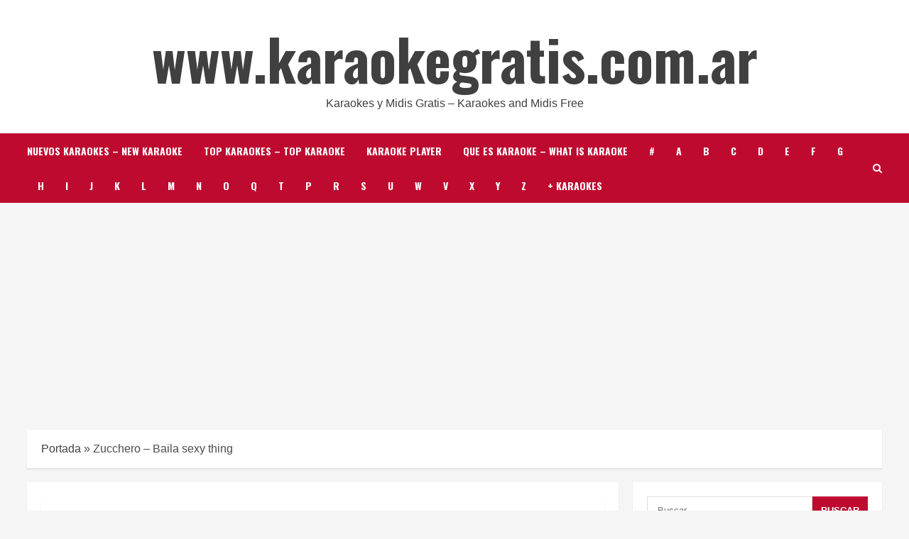

--- FILE ---
content_type: text/html; charset=UTF-8
request_url: https://www.karaokegratis.com.ar/2018/06/zucchero-baila-sexy-thing-2/
body_size: 29494
content:
<!doctype html>
<html lang="es">
<head>
<meta charset="UTF-8">
<meta name="viewport" content="width=device-width, initial-scale=1">
<link rel="profile" href="https://gmpg.org/xfn/11">
<meta name='robots' content='index, follow, max-image-preview:large, max-snippet:-1, max-video-preview:-1' />
<link rel='preload' href='https://fonts.googleapis.com/css?family=Oswald%3A400%2C700%7COpen%2BSans%3A400%2C700&#038;subset=latin&#038;display=swap' as='style' onload="this.onload=null;this.rel='stylesheet'" type='text/css' media='all' crossorigin='anonymous'>
<link rel='preconnect' href='https://fonts.googleapis.com' crossorigin='anonymous'>
<link rel='preconnect' href='https://fonts.gstatic.com' crossorigin='anonymous'>
<!-- This site is optimized with the Yoast SEO plugin v20.6 - https://yoast.com/wordpress/plugins/seo/ -->
<title>Karaoke | Midi | Zucchero - Baila sexy thing | 2025 | Letras | Download Gratis | Free Download</title>
<meta name="description" content="Zucchero - Baila sexy thing - La pagina #1 de Karaoke. Mas de 100.000 karaokes y midis gratis para bajar libremente. ✔️ Entra ya y empezá a cantar y disfrutar con nuestra pagina!" />
<link rel="canonical" href="https://www.karaokegratis.com.ar/de/2018/06/zucchero-baila-sexy-thing-2/" />
<meta property="og:locale" content="es_ES" />
<meta property="og:type" content="article" />
<meta property="og:title" content="Karaoke | Midi | Zucchero - Baila sexy thing | 2025 | Letras | Download Gratis | Free Download" />
<meta property="og:description" content="Zucchero - Baila sexy thing - La pagina #1 de Karaoke. Mas de 100.000 karaokes y midis gratis para bajar libremente. ✔️ Entra ya y empezá a cantar y disfrutar con nuestra pagina!" />
<meta property="og:url" content="https://www.karaokegratis.com.ar/de/2018/06/zucchero-baila-sexy-thing-2/" />
<meta property="og:site_name" content="www.karaokegratis.com.ar" />
<meta property="article:published_time" content="2018-06-03T02:14:42+00:00" />
<meta name="author" content="karaokes y midis gratis" />
<meta name="twitter:card" content="summary_large_image" />
<meta name="twitter:creator" content="@karaoke_gratis" />
<meta name="twitter:site" content="@karaoke_gratis" />
<meta name="twitter:label1" content="Escrito por" />
<meta name="twitter:data1" content="karaokes y midis gratis" />
<script type="application/ld+json" class="yoast-schema-graph">{"@context":"https://schema.org","@graph":[{"@type":"Article","@id":"https://www.karaokegratis.com.ar/de/2018/06/zucchero-baila-sexy-thing-2/#article","isPartOf":{"@id":"https://www.karaokegratis.com.ar/de/2018/06/zucchero-baila-sexy-thing-2/"},"author":{"name":"karaokes y midis gratis","@id":"https://www.karaokegratis.com.ar/#/schema/person/b740f778b2512c7571740f6ba6244ad2"},"headline":"Zucchero &#8211; Baila sexy thing","datePublished":"2018-06-03T02:14:42+00:00","dateModified":"2018-06-03T02:14:42+00:00","mainEntityOfPage":{"@id":"https://www.karaokegratis.com.ar/de/2018/06/zucchero-baila-sexy-thing-2/"},"wordCount":10,"commentCount":0,"publisher":{"@id":"https://www.karaokegratis.com.ar/#/schema/person/b740f778b2512c7571740f6ba6244ad2"},"image":{"@id":"https://www.karaokegratis.com.ar/de/2018/06/zucchero-baila-sexy-thing-2/#primaryimage"},"thumbnailUrl":"https://www.karaokegratis.com.ar/wp-content/uploads/2020/03/karaokegratis.jpg","articleSection":["Z"],"inLanguage":"es","potentialAction":[{"@type":"CommentAction","name":"Comment","target":["https://www.karaokegratis.com.ar/de/2018/06/zucchero-baila-sexy-thing-2/#respond"]}]},{"@type":"WebPage","@id":"https://www.karaokegratis.com.ar/de/2018/06/zucchero-baila-sexy-thing-2/","url":"https://www.karaokegratis.com.ar/de/2018/06/zucchero-baila-sexy-thing-2/","name":"Karaoke | Midi | Zucchero - Baila sexy thing | 2025 | Letras | Download Gratis | Free Download","isPartOf":{"@id":"https://www.karaokegratis.com.ar/#website"},"primaryImageOfPage":{"@id":"https://www.karaokegratis.com.ar/de/2018/06/zucchero-baila-sexy-thing-2/#primaryimage"},"image":{"@id":"https://www.karaokegratis.com.ar/de/2018/06/zucchero-baila-sexy-thing-2/#primaryimage"},"thumbnailUrl":"https://www.karaokegratis.com.ar/wp-content/uploads/2020/03/karaokegratis.jpg","datePublished":"2018-06-03T02:14:42+00:00","dateModified":"2018-06-03T02:14:42+00:00","description":"Zucchero - Baila sexy thing - La pagina #1 de Karaoke. Mas de 100.000 karaokes y midis gratis para bajar libremente. ✔️ Entra ya y empezá a cantar y disfrutar con nuestra pagina!","breadcrumb":{"@id":"https://www.karaokegratis.com.ar/de/2018/06/zucchero-baila-sexy-thing-2/#breadcrumb"},"inLanguage":"es","potentialAction":[{"@type":"ReadAction","target":["https://www.karaokegratis.com.ar/de/2018/06/zucchero-baila-sexy-thing-2/"]}]},{"@type":"ImageObject","inLanguage":"es","@id":"https://www.karaokegratis.com.ar/de/2018/06/zucchero-baila-sexy-thing-2/#primaryimage","url":"https://www.karaokegratis.com.ar/wp-content/uploads/2020/03/karaokegratis.jpg","contentUrl":"https://www.karaokegratis.com.ar/wp-content/uploads/2020/03/karaokegratis.jpg","width":910,"height":497},{"@type":"BreadcrumbList","@id":"https://www.karaokegratis.com.ar/de/2018/06/zucchero-baila-sexy-thing-2/#breadcrumb","itemListElement":[{"@type":"ListItem","position":1,"name":"Portada","item":"https://www.karaokegratis.com.ar/"},{"@type":"ListItem","position":2,"name":"Zucchero &#8211; Baila sexy thing"}]},{"@type":"WebSite","@id":"https://www.karaokegratis.com.ar/#website","url":"https://www.karaokegratis.com.ar/","name":"www.karaokegratis.com.ar","description":"Karaokes y Midis Gratis - Karaokes and Midis Free","publisher":{"@id":"https://www.karaokegratis.com.ar/#/schema/person/b740f778b2512c7571740f6ba6244ad2"},"potentialAction":[{"@type":"SearchAction","target":{"@type":"EntryPoint","urlTemplate":"https://www.karaokegratis.com.ar/?s={search_term_string}"},"query-input":"required name=search_term_string"}],"inLanguage":"es"},{"@type":["Person","Organization"],"@id":"https://www.karaokegratis.com.ar/#/schema/person/b740f778b2512c7571740f6ba6244ad2","name":"karaokes y midis gratis","image":{"@type":"ImageObject","inLanguage":"es","@id":"https://www.karaokegratis.com.ar/#/schema/person/image/","url":"https://secure.gravatar.com/avatar/65a739d1ed74a5866f46c1b93242af10?s=96&d=mm&r=g","contentUrl":"https://secure.gravatar.com/avatar/65a739d1ed74a5866f46c1b93242af10?s=96&d=mm&r=g","caption":"karaokes y midis gratis"},"logo":{"@id":"https://www.karaokegratis.com.ar/#/schema/person/image/"},"url":"https://www.karaokegratis.com.ar/author/karaokegratis_ewewva/"}]}</script>
<!-- / Yoast SEO plugin. -->
<link rel='dns-prefetch' href='//fonts.googleapis.com' />
<link rel='dns-prefetch' href='//s.w.org' />
<link rel='preconnect' href='https://fonts.googleapis.com' />
<link rel='preconnect' href='https://fonts.gstatic.com' />
<link rel="alternate" type="application/rss+xml" title="www.karaokegratis.com.ar &raquo; Feed" href="https://www.karaokegratis.com.ar/feed/" />
<link rel="alternate" type="application/rss+xml" title="www.karaokegratis.com.ar &raquo; Feed de los comentarios" href="https://www.karaokegratis.com.ar/comments/feed/" />
<link rel="alternate" type="application/rss+xml" title="www.karaokegratis.com.ar &raquo; Comentario Zucchero &#8211; Baila sexy thing del feed" href="https://www.karaokegratis.com.ar/2018/06/zucchero-baila-sexy-thing-2/feed/" />
<script type="text/javascript">
window._wpemojiSettings = {"baseUrl":"https:\/\/s.w.org\/images\/core\/emoji\/14.0.0\/72x72\/","ext":".png","svgUrl":"https:\/\/s.w.org\/images\/core\/emoji\/14.0.0\/svg\/","svgExt":".svg","source":{"concatemoji":"https:\/\/www.karaokegratis.com.ar\/wp-includes\/js\/wp-emoji-release.min.js?ver=6.0.11"}};
/*! This file is auto-generated */
!function(e,a,t){var n,r,o,i=a.createElement("canvas"),p=i.getContext&&i.getContext("2d");function s(e,t){var a=String.fromCharCode,e=(p.clearRect(0,0,i.width,i.height),p.fillText(a.apply(this,e),0,0),i.toDataURL());return p.clearRect(0,0,i.width,i.height),p.fillText(a.apply(this,t),0,0),e===i.toDataURL()}function c(e){var t=a.createElement("script");t.src=e,t.defer=t.type="text/javascript",a.getElementsByTagName("head")[0].appendChild(t)}for(o=Array("flag","emoji"),t.supports={everything:!0,everythingExceptFlag:!0},r=0;r<o.length;r++)t.supports[o[r]]=function(e){if(!p||!p.fillText)return!1;switch(p.textBaseline="top",p.font="600 32px Arial",e){case"flag":return s([127987,65039,8205,9895,65039],[127987,65039,8203,9895,65039])?!1:!s([55356,56826,55356,56819],[55356,56826,8203,55356,56819])&&!s([55356,57332,56128,56423,56128,56418,56128,56421,56128,56430,56128,56423,56128,56447],[55356,57332,8203,56128,56423,8203,56128,56418,8203,56128,56421,8203,56128,56430,8203,56128,56423,8203,56128,56447]);case"emoji":return!s([129777,127995,8205,129778,127999],[129777,127995,8203,129778,127999])}return!1}(o[r]),t.supports.everything=t.supports.everything&&t.supports[o[r]],"flag"!==o[r]&&(t.supports.everythingExceptFlag=t.supports.everythingExceptFlag&&t.supports[o[r]]);t.supports.everythingExceptFlag=t.supports.everythingExceptFlag&&!t.supports.flag,t.DOMReady=!1,t.readyCallback=function(){t.DOMReady=!0},t.supports.everything||(n=function(){t.readyCallback()},a.addEventListener?(a.addEventListener("DOMContentLoaded",n,!1),e.addEventListener("load",n,!1)):(e.attachEvent("onload",n),a.attachEvent("onreadystatechange",function(){"complete"===a.readyState&&t.readyCallback()})),(e=t.source||{}).concatemoji?c(e.concatemoji):e.wpemoji&&e.twemoji&&(c(e.twemoji),c(e.wpemoji)))}(window,document,window._wpemojiSettings);
</script>
<style type="text/css">
img.wp-smiley,
img.emoji {
display: inline !important;
border: none !important;
box-shadow: none !important;
height: 1em !important;
width: 1em !important;
margin: 0 0.07em !important;
vertical-align: -0.1em !important;
background: none !important;
padding: 0 !important;
}
</style>
<!-- <link rel='stylesheet' id='wp-block-library-css'  href='https://www.karaokegratis.com.ar/wp-includes/css/dist/block-library/style.min.css?ver=6.0.11' type='text/css' media='all' /> -->
<link rel="stylesheet" type="text/css" href="//www.karaokegratis.com.ar/wp-content/cache/wpfc-minified/fgih66dd/fr8q4.css" media="all"/>
<style id='wp-block-library-theme-inline-css' type='text/css'>
.wp-block-audio figcaption{color:#555;font-size:13px;text-align:center}.is-dark-theme .wp-block-audio figcaption{color:hsla(0,0%,100%,.65)}.wp-block-code{border:1px solid #ccc;border-radius:4px;font-family:Menlo,Consolas,monaco,monospace;padding:.8em 1em}.wp-block-embed figcaption{color:#555;font-size:13px;text-align:center}.is-dark-theme .wp-block-embed figcaption{color:hsla(0,0%,100%,.65)}.blocks-gallery-caption{color:#555;font-size:13px;text-align:center}.is-dark-theme .blocks-gallery-caption{color:hsla(0,0%,100%,.65)}.wp-block-image figcaption{color:#555;font-size:13px;text-align:center}.is-dark-theme .wp-block-image figcaption{color:hsla(0,0%,100%,.65)}.wp-block-pullquote{border-top:4px solid;border-bottom:4px solid;margin-bottom:1.75em;color:currentColor}.wp-block-pullquote__citation,.wp-block-pullquote cite,.wp-block-pullquote footer{color:currentColor;text-transform:uppercase;font-size:.8125em;font-style:normal}.wp-block-quote{border-left:.25em solid;margin:0 0 1.75em;padding-left:1em}.wp-block-quote cite,.wp-block-quote footer{color:currentColor;font-size:.8125em;position:relative;font-style:normal}.wp-block-quote.has-text-align-right{border-left:none;border-right:.25em solid;padding-left:0;padding-right:1em}.wp-block-quote.has-text-align-center{border:none;padding-left:0}.wp-block-quote.is-large,.wp-block-quote.is-style-large,.wp-block-quote.is-style-plain{border:none}.wp-block-search .wp-block-search__label{font-weight:700}:where(.wp-block-group.has-background){padding:1.25em 2.375em}.wp-block-separator.has-css-opacity{opacity:.4}.wp-block-separator{border:none;border-bottom:2px solid;margin-left:auto;margin-right:auto}.wp-block-separator.has-alpha-channel-opacity{opacity:1}.wp-block-separator:not(.is-style-wide):not(.is-style-dots){width:100px}.wp-block-separator.has-background:not(.is-style-dots){border-bottom:none;height:1px}.wp-block-separator.has-background:not(.is-style-wide):not(.is-style-dots){height:2px}.wp-block-table thead{border-bottom:3px solid}.wp-block-table tfoot{border-top:3px solid}.wp-block-table td,.wp-block-table th{padding:.5em;border:1px solid;word-break:normal}.wp-block-table figcaption{color:#555;font-size:13px;text-align:center}.is-dark-theme .wp-block-table figcaption{color:hsla(0,0%,100%,.65)}.wp-block-video figcaption{color:#555;font-size:13px;text-align:center}.is-dark-theme .wp-block-video figcaption{color:hsla(0,0%,100%,.65)}.wp-block-template-part.has-background{padding:1.25em 2.375em;margin-top:0;margin-bottom:0}
</style>
<style id='global-styles-inline-css' type='text/css'>
body{--wp--preset--color--black: #000000;--wp--preset--color--cyan-bluish-gray: #abb8c3;--wp--preset--color--white: #ffffff;--wp--preset--color--pale-pink: #f78da7;--wp--preset--color--vivid-red: #cf2e2e;--wp--preset--color--luminous-vivid-orange: #ff6900;--wp--preset--color--luminous-vivid-amber: #fcb900;--wp--preset--color--light-green-cyan: #7bdcb5;--wp--preset--color--vivid-green-cyan: #00d084;--wp--preset--color--pale-cyan-blue: #8ed1fc;--wp--preset--color--vivid-cyan-blue: #0693e3;--wp--preset--color--vivid-purple: #9b51e0;--wp--preset--gradient--vivid-cyan-blue-to-vivid-purple: linear-gradient(135deg,rgba(6,147,227,1) 0%,rgb(155,81,224) 100%);--wp--preset--gradient--light-green-cyan-to-vivid-green-cyan: linear-gradient(135deg,rgb(122,220,180) 0%,rgb(0,208,130) 100%);--wp--preset--gradient--luminous-vivid-amber-to-luminous-vivid-orange: linear-gradient(135deg,rgba(252,185,0,1) 0%,rgba(255,105,0,1) 100%);--wp--preset--gradient--luminous-vivid-orange-to-vivid-red: linear-gradient(135deg,rgba(255,105,0,1) 0%,rgb(207,46,46) 100%);--wp--preset--gradient--very-light-gray-to-cyan-bluish-gray: linear-gradient(135deg,rgb(238,238,238) 0%,rgb(169,184,195) 100%);--wp--preset--gradient--cool-to-warm-spectrum: linear-gradient(135deg,rgb(74,234,220) 0%,rgb(151,120,209) 20%,rgb(207,42,186) 40%,rgb(238,44,130) 60%,rgb(251,105,98) 80%,rgb(254,248,76) 100%);--wp--preset--gradient--blush-light-purple: linear-gradient(135deg,rgb(255,206,236) 0%,rgb(152,150,240) 100%);--wp--preset--gradient--blush-bordeaux: linear-gradient(135deg,rgb(254,205,165) 0%,rgb(254,45,45) 50%,rgb(107,0,62) 100%);--wp--preset--gradient--luminous-dusk: linear-gradient(135deg,rgb(255,203,112) 0%,rgb(199,81,192) 50%,rgb(65,88,208) 100%);--wp--preset--gradient--pale-ocean: linear-gradient(135deg,rgb(255,245,203) 0%,rgb(182,227,212) 50%,rgb(51,167,181) 100%);--wp--preset--gradient--electric-grass: linear-gradient(135deg,rgb(202,248,128) 0%,rgb(113,206,126) 100%);--wp--preset--gradient--midnight: linear-gradient(135deg,rgb(2,3,129) 0%,rgb(40,116,252) 100%);--wp--preset--duotone--dark-grayscale: url('#wp-duotone-dark-grayscale');--wp--preset--duotone--grayscale: url('#wp-duotone-grayscale');--wp--preset--duotone--purple-yellow: url('#wp-duotone-purple-yellow');--wp--preset--duotone--blue-red: url('#wp-duotone-blue-red');--wp--preset--duotone--midnight: url('#wp-duotone-midnight');--wp--preset--duotone--magenta-yellow: url('#wp-duotone-magenta-yellow');--wp--preset--duotone--purple-green: url('#wp-duotone-purple-green');--wp--preset--duotone--blue-orange: url('#wp-duotone-blue-orange');--wp--preset--font-size--small: 13px;--wp--preset--font-size--medium: 20px;--wp--preset--font-size--large: 36px;--wp--preset--font-size--x-large: 42px;}body { margin: 0; }body{--wp--style--block-gap: 24px;}.wp-site-blocks > .alignleft { float: left; margin-right: 2em; }.wp-site-blocks > .alignright { float: right; margin-left: 2em; }.wp-site-blocks > .aligncenter { justify-content: center; margin-left: auto; margin-right: auto; }.wp-site-blocks > * { margin-block-start: 0; margin-block-end: 0; }.wp-site-blocks > * + * { margin-block-start: var( --wp--style--block-gap ); }a{text-decoration: none;}.has-black-color{color: var(--wp--preset--color--black) !important;}.has-cyan-bluish-gray-color{color: var(--wp--preset--color--cyan-bluish-gray) !important;}.has-white-color{color: var(--wp--preset--color--white) !important;}.has-pale-pink-color{color: var(--wp--preset--color--pale-pink) !important;}.has-vivid-red-color{color: var(--wp--preset--color--vivid-red) !important;}.has-luminous-vivid-orange-color{color: var(--wp--preset--color--luminous-vivid-orange) !important;}.has-luminous-vivid-amber-color{color: var(--wp--preset--color--luminous-vivid-amber) !important;}.has-light-green-cyan-color{color: var(--wp--preset--color--light-green-cyan) !important;}.has-vivid-green-cyan-color{color: var(--wp--preset--color--vivid-green-cyan) !important;}.has-pale-cyan-blue-color{color: var(--wp--preset--color--pale-cyan-blue) !important;}.has-vivid-cyan-blue-color{color: var(--wp--preset--color--vivid-cyan-blue) !important;}.has-vivid-purple-color{color: var(--wp--preset--color--vivid-purple) !important;}.has-black-background-color{background-color: var(--wp--preset--color--black) !important;}.has-cyan-bluish-gray-background-color{background-color: var(--wp--preset--color--cyan-bluish-gray) !important;}.has-white-background-color{background-color: var(--wp--preset--color--white) !important;}.has-pale-pink-background-color{background-color: var(--wp--preset--color--pale-pink) !important;}.has-vivid-red-background-color{background-color: var(--wp--preset--color--vivid-red) !important;}.has-luminous-vivid-orange-background-color{background-color: var(--wp--preset--color--luminous-vivid-orange) !important;}.has-luminous-vivid-amber-background-color{background-color: var(--wp--preset--color--luminous-vivid-amber) !important;}.has-light-green-cyan-background-color{background-color: var(--wp--preset--color--light-green-cyan) !important;}.has-vivid-green-cyan-background-color{background-color: var(--wp--preset--color--vivid-green-cyan) !important;}.has-pale-cyan-blue-background-color{background-color: var(--wp--preset--color--pale-cyan-blue) !important;}.has-vivid-cyan-blue-background-color{background-color: var(--wp--preset--color--vivid-cyan-blue) !important;}.has-vivid-purple-background-color{background-color: var(--wp--preset--color--vivid-purple) !important;}.has-black-border-color{border-color: var(--wp--preset--color--black) !important;}.has-cyan-bluish-gray-border-color{border-color: var(--wp--preset--color--cyan-bluish-gray) !important;}.has-white-border-color{border-color: var(--wp--preset--color--white) !important;}.has-pale-pink-border-color{border-color: var(--wp--preset--color--pale-pink) !important;}.has-vivid-red-border-color{border-color: var(--wp--preset--color--vivid-red) !important;}.has-luminous-vivid-orange-border-color{border-color: var(--wp--preset--color--luminous-vivid-orange) !important;}.has-luminous-vivid-amber-border-color{border-color: var(--wp--preset--color--luminous-vivid-amber) !important;}.has-light-green-cyan-border-color{border-color: var(--wp--preset--color--light-green-cyan) !important;}.has-vivid-green-cyan-border-color{border-color: var(--wp--preset--color--vivid-green-cyan) !important;}.has-pale-cyan-blue-border-color{border-color: var(--wp--preset--color--pale-cyan-blue) !important;}.has-vivid-cyan-blue-border-color{border-color: var(--wp--preset--color--vivid-cyan-blue) !important;}.has-vivid-purple-border-color{border-color: var(--wp--preset--color--vivid-purple) !important;}.has-vivid-cyan-blue-to-vivid-purple-gradient-background{background: var(--wp--preset--gradient--vivid-cyan-blue-to-vivid-purple) !important;}.has-light-green-cyan-to-vivid-green-cyan-gradient-background{background: var(--wp--preset--gradient--light-green-cyan-to-vivid-green-cyan) !important;}.has-luminous-vivid-amber-to-luminous-vivid-orange-gradient-background{background: var(--wp--preset--gradient--luminous-vivid-amber-to-luminous-vivid-orange) !important;}.has-luminous-vivid-orange-to-vivid-red-gradient-background{background: var(--wp--preset--gradient--luminous-vivid-orange-to-vivid-red) !important;}.has-very-light-gray-to-cyan-bluish-gray-gradient-background{background: var(--wp--preset--gradient--very-light-gray-to-cyan-bluish-gray) !important;}.has-cool-to-warm-spectrum-gradient-background{background: var(--wp--preset--gradient--cool-to-warm-spectrum) !important;}.has-blush-light-purple-gradient-background{background: var(--wp--preset--gradient--blush-light-purple) !important;}.has-blush-bordeaux-gradient-background{background: var(--wp--preset--gradient--blush-bordeaux) !important;}.has-luminous-dusk-gradient-background{background: var(--wp--preset--gradient--luminous-dusk) !important;}.has-pale-ocean-gradient-background{background: var(--wp--preset--gradient--pale-ocean) !important;}.has-electric-grass-gradient-background{background: var(--wp--preset--gradient--electric-grass) !important;}.has-midnight-gradient-background{background: var(--wp--preset--gradient--midnight) !important;}.has-small-font-size{font-size: var(--wp--preset--font-size--small) !important;}.has-medium-font-size{font-size: var(--wp--preset--font-size--medium) !important;}.has-large-font-size{font-size: var(--wp--preset--font-size--large) !important;}.has-x-large-font-size{font-size: var(--wp--preset--font-size--x-large) !important;}
</style>
<!-- <link rel='stylesheet' id='bootstrap-css'  href='https://www.karaokegratis.com.ar/wp-content/themes/morenews/assets/bootstrap/css/bootstrap.min.css?ver=6.0.11' type='text/css' media='all' /> -->
<!-- <link rel='stylesheet' id='morenews-style-css'  href='https://www.karaokegratis.com.ar/wp-content/themes/morenews/style.min.css?ver=1.2.4' type='text/css' media='all' /> -->
<link rel="stylesheet" type="text/css" href="//www.karaokegratis.com.ar/wp-content/cache/wpfc-minified/l8ob01xl/e7j6w.css" media="all"/>
<style id='morenews-style-inline-css' type='text/css'>
body.aft-dark-mode #sidr,
body.aft-dark-mode,
body.aft-dark-mode.custom-background,
body.aft-dark-mode #af-preloader {
background-color: #000000;
}
body.aft-default-mode #sidr,
body.aft-default-mode #af-preloader,
body.aft-default-mode {
background-color: #f5f5f5;
}
.frm_style_formidable-style.with_frm_style .frm_compact .frm_dropzone.dz-clickable .dz-message, 
.frm_style_formidable-style.with_frm_style input[type=submit], 
.frm_style_formidable-style.with_frm_style .frm_submit input[type=button], 
.frm_style_formidable-style.with_frm_style .frm_submit button, 
.frm_form_submit_style, 
.frm_style_formidable-style.with_frm_style .frm-edit-page-btn,
.woocommerce span.onsale,
.woocommerce #respond input#submit.disabled, 
.woocommerce #respond input#submit:disabled, 
.woocommerce #respond input#submit:disabled[disabled], 
.woocommerce a.button.disabled, 
.woocommerce a.button:disabled, 
.woocommerce a.button:disabled[disabled], 
.woocommerce button.button.disabled, 
.woocommerce button.button:disabled, 
.woocommerce button.button:disabled[disabled], 
.woocommerce input.button.disabled, 
.woocommerce input.button:disabled, 
.woocommerce input.button:disabled[disabled],
.woocommerce #respond input#submit, 
.woocommerce a.button, 
.woocommerce button.button, 
.woocommerce input.button,
.woocommerce #respond input#submit.alt, 
.woocommerce a.button.alt, 
.woocommerce button.button.alt, 
.woocommerce input.button.alt,
.woocommerce-account .addresses .title .edit,
.widget-title-fill-and-border .wp-block-search__label,
.widget-title-fill-and-border .wp-block-group .wp-block-heading,
.widget-title-fill-and-no-border .wp-block-search__label,
.widget-title-fill-and-no-border .wp-block-group .wp-block-heading,
.widget-title-fill-and-border .wp_post_author_widget .widget-title .header-after,
.widget-title-fill-and-border .widget-title .heading-line,
.widget-title-fill-and-border .aft-posts-tabs-panel .nav-tabs>li>a.active,
.widget-title-fill-and-border .aft-main-banner-wrapper .widget-title .heading-line ,
.widget-title-fill-and-no-border .wp_post_author_widget .widget-title .header-after,
.widget-title-fill-and-no-border .widget-title .heading-line,
.widget-title-fill-and-no-border .aft-posts-tabs-panel .nav-tabs>li>a.active,
.widget-title-fill-and-no-border .aft-main-banner-wrapper .widget-title .heading-line,
a.sidr-class-sidr-button-close,
body.widget-title-border-bottom .header-after1 .heading-line-before, 
body.widget-title-border-bottom .widget-title .heading-line-before,
.widget-title-border-center .wp-block-search__label::after,
.widget-title-border-center .wp-block-group .wp-block-heading::after,
.widget-title-border-center .wp_post_author_widget .widget-title .heading-line-before,
.widget-title-border-center .aft-posts-tabs-panel .nav-tabs>li>a.active::after,
.widget-title-border-center .wp_post_author_widget .widget-title .header-after::after, 
.widget-title-border-center .widget-title .heading-line-after,
.widget-title-border-bottom .wp-block-search__label::after,
.widget-title-border-bottom .wp-block-group .wp-block-heading::after,
.widget-title-border-bottom .heading-line::before, 
.widget-title-border-bottom .wp-post-author-wrap .header-after::before,
.widget-title-border-bottom .aft-posts-tabs-panel .nav-tabs>li>a.active span::after,
.aft-dark-mode .is-style-fill a.wp-block-button__link:not(.has-background), 
.aft-default-mode .is-style-fill a.wp-block-button__link:not(.has-background),
body.aft-default-mode .reply a,
body.aft-dark-mode .reply a,
.aft-popular-taxonomies-lists span::before ,
.woocommerce div.product .woocommerce-tabs ul.tabs li.active,
#loader-wrapper div,
span.heading-line::before,
.wp-post-author-wrap .header-after::before,
body.aft-default-mode.woocommerce span.onsale,
body.aft-dark-mode input[type="button"],
body.aft-dark-mode input[type="reset"],
body.aft-dark-mode input[type="submit"],
body.aft-dark-mode .inner-suscribe input[type=submit],
body.aft-default-mode input[type="button"],
body.aft-default-mode input[type="reset"],
body.aft-default-mode input[type="submit"],
body.aft-default-mode .inner-suscribe input[type=submit],
.woocommerce-product-search button[type="submit"],
input.search-submit,
.wp-block-search__button,
.af-youtube-slider .af-video-wrap .af-bg-play i,
.af-youtube-video-list .entry-header-yt-video-wrapper .af-yt-video-play i,
.af-post-format i,
body .btn-style1 a:visited,
body .btn-style1 a,
body .morenews-pagination .nav-links .page-numbers.current,
body #scroll-up,
button,
body article.sticky .read-single:before,
.aft-readmore-wrapper a.aft-readmore:hover,
body.aft-dark-mode .aft-readmore-wrapper a.aft-readmore:hover, 
footer.site-footer .aft-readmore-wrapper a.aft-readmore:hover,
.aft-readmore-wrapper a.aft-readmore:hover,
body .trending-posts-vertical .trending-no{
background-color: #BF0A30;
}
div.wpforms-container-full button[type=submit]:hover,
div.wpforms-container-full button[type=submit]:not(:hover):not(:active){
background-color: #BF0A30 !important;
}
.grid-design-texts-over-image .aft-readmore-wrapper a.aft-readmore:hover, 
.aft-readmore-wrapper a.aft-readmore:hover,
body.aft-dark-mode .aft-readmore-wrapper a.aft-readmore:hover, 
body.aft-default-mode .aft-readmore-wrapper a.aft-readmore:hover, 
body.single .entry-header .aft-post-excerpt-and-meta .post-excerpt,
body.aft-dark-mode.single span.tags-links a:hover,
.morenews-pagination .nav-links .page-numbers.current,
.aft-readmore-wrapper a.aft-readmore:hover,
p.awpa-more-posts a:hover{
border-color: #BF0A30;
}
.wp-post-author-meta .wp-post-author-meta-more-posts a.awpa-more-posts:hover{
border-color: #BF0A30;
}
body:not(.rtl) .aft-popular-taxonomies-lists span::after {
border-left-color: #BF0A30;
}
body.rtl .aft-popular-taxonomies-lists span::after {
border-right-color: #BF0A30;
}
.widget-title-fill-and-no-border .wp-block-search__label::after,
.widget-title-fill-and-no-border .wp-block-group .wp-block-heading::after,
.widget-title-fill-and-no-border .aft-posts-tabs-panel .nav-tabs>li a.active::after,
.widget-title-fill-and-no-border .morenews-widget .widget-title::before,
.widget-title-fill-and-no-border .morenews-customizer .widget-title::before{
border-top-color: #BF0A30;
}
#scroll-up::after,
.aft-dark-mode #loader,
.aft-default-mode #loader {
border-bottom-color: #BF0A30;
}
footer.site-footer .wp-calendar-nav a:hover,
footer.site-footer .wp-block-latest-comments__comment-meta a:hover,
.aft-dark-mode .tagcloud a:hover, 
.aft-dark-mode .widget ul.menu >li a:hover, 
.aft-dark-mode .widget > ul > li a:hover,
.banner-exclusive-posts-wrapper a:hover,
.list-style .read-title h3 a:hover,
.grid-design-default .read-title h3 a:hover,
body.aft-dark-mode .banner-exclusive-posts-wrapper a:hover,
body.aft-dark-mode .banner-exclusive-posts-wrapper a:visited:hover,
body.aft-default-mode .banner-exclusive-posts-wrapper a:hover,
body.aft-default-mode .banner-exclusive-posts-wrapper a:visited:hover,
body.wp-post-author-meta .awpa-display-name a:hover,
.widget_text a ,
.post-description a:not(.aft-readmore), .post-description a:not(.aft-readmore):visited,
.wp_post_author_widget .wp-post-author-meta .awpa-display-name a:hover, 
.wp-post-author-meta .wp-post-author-meta-more-posts a.awpa-more-posts:hover,
body.aft-default-mode .af-breadcrumbs a:hover,
body.aft-dark-mode .af-breadcrumbs a:hover,
body .wp-block-latest-comments li.wp-block-latest-comments__comment a:hover,
body .site-footer .color-pad .read-title h3 a:hover,
body.aft-default-mode .site-footer .tagcloud a:hover,
body.aft-dark-mode .site-footer .tagcloud a:hover,
body.aft-default-mode .site-footer .wp-block-tag-cloud a:hover,
body.aft-dark-mode .site-footer .wp-block-tag-cloud a:hover,
body.aft-dark-mode #secondary .morenews-widget ul[class*="wp-block-"] a:hover,
body.aft-dark-mode #secondary .morenews-widget ol[class*="wp-block-"] a:hover,
body.aft-dark-mode a.post-edit-link:hover,
body.aft-default-mode #secondary .morenews-widget ul[class*="wp-block-"] a:hover,
body.aft-default-mode #secondary .morenews-widget ol[class*="wp-block-"] a:hover,
body.aft-default-mode a.post-edit-link:hover,
body.aft-default-mode #secondary .widget > ul > li a:hover,
body.aft-default-mode footer.comment-meta a:hover,
body.aft-dark-mode footer.comment-meta a:hover,
body.aft-default-mode .comment-form a:hover,
body.aft-dark-mode .comment-form a:hover,
body.aft-dark-mode .entry-content > .wp-block-tag-cloud a:not(.has-text-color):hover,
body.aft-default-mode .entry-content > .wp-block-tag-cloud a:not(.has-text-color):hover,
body.aft-dark-mode .entry-content .wp-block-archives-list.wp-block-archives a:not(.has-text-color):hover,
body.aft-default-mode .entry-content .wp-block-archives-list.wp-block-archives a:not(.has-text-color):hover,
body.aft-dark-mode .entry-content .wp-block-latest-posts a:not(.has-text-color):hover, 
body.aft-dark-mode .entry-content .wp-block-categories-list.wp-block-categories a:not(.has-text-color):hover,
body.aft-default-mode .entry-content .wp-block-latest-posts a:not(.has-text-color):hover, 
body.aft-default-mode .entry-content .wp-block-categories-list.wp-block-categories a:not(.has-text-color):hover,
.aft-default-mode .wp-block-archives-list.wp-block-archives a:not(.has-text-color):hover,
.aft-default-mode .wp-block-latest-posts a:not(.has-text-color):hover, 
.aft-default-mode .wp-block-categories-list.wp-block-categories a:not(.has-text-color):hover,
.aft-default-mode .wp-block-latest-comments li.wp-block-latest-comments__comment a:hover,
.aft-dark-mode .wp-block-archives-list.wp-block-archives a:not(.has-text-color):hover,
.aft-dark-mode .wp-block-latest-posts a:not(.has-text-color):hover, 
.aft-dark-mode .wp-block-categories-list.wp-block-categories a:not(.has-text-color):hover,
.aft-dark-mode .wp-block-latest-comments li.wp-block-latest-comments__comment a:hover,
body.aft-default-mode .site-footer .wp-block-latest-comments li.wp-block-latest-comments__comment a:hover,
body.aft-dark-mode .site-footer .wp-block-latest-comments li.wp-block-latest-comments__comment a:hover,
.aft-default-mode .site-footer .wp-block-archives-list.wp-block-archives a:not(.has-text-color):hover,
.aft-default-mode .site-footer .wp-block-latest-posts a:not(.has-text-color):hover, 
.aft-default-mode .site-footer .wp-block-categories-list.wp-block-categories a:not(.has-text-color):hover,
.aft-dark-mode .site-footer .wp-block-archives-list.wp-block-archives a:not(.has-text-color):hover,
.aft-dark-mode .site-footer .wp-block-latest-posts a:not(.has-text-color):hover, 
.aft-dark-mode .site-footer .wp-block-categories-list.wp-block-categories a:not(.has-text-color):hover,
body.aft-dark-mode .morenews-pagination .nav-links a.page-numbers:hover,
body.aft-default-mode .morenews-pagination .nav-links a.page-numbers:hover,
body .site-footer .secondary-footer a:hover,
body.aft-default-mode .aft-popular-taxonomies-lists ul li a:hover ,
body.aft-dark-mode .aft-popular-taxonomies-lists ul li a:hover,
body.aft-dark-mode .wp-calendar-nav a,
body .entry-content > .wp-block-heading a:not(.has-link-color),
body .entry-content > ul a,
body .entry-content > ol a,
body .entry-content > p a ,
body.aft-default-mode p.logged-in-as a,
body.aft-dark-mode p.logged-in-as a,
body.aft-dark-mode .woocommerce-loop-product__title:hover,
body.aft-default-mode .woocommerce-loop-product__title:hover,
a:hover,
p a,
.morenews-widget.widget_text a,
body.aft-default-mode .wp-block-latest-comments li.wp-block-latest-comments__comment a:hover,
body.aft-dark-mode .wp-block-latest-comments li.wp-block-latest-comments__comment a:hover,
.entry-content .wp-block-latest-comments a:not(.has-text-color):hover,
body.aft-default-mode .entry-content h1:not(.has-link-color):not(.wp-block-post-title) a,
body.aft-default-mode .entry-content h2:not(.has-link-color):not(.wp-block-post-title) a,
body.aft-default-mode .entry-content h3:not(.has-link-color):not(.wp-block-post-title) a,
body.aft-default-mode .entry-content h4:not(.has-link-color):not(.wp-block-post-title) a,
body.aft-default-mode .entry-content h5:not(.has-link-color):not(.wp-block-post-title) a,
body.aft-default-mode .entry-content h6:not(.has-link-color):not(.wp-block-post-title) a,
body.aft-dark-mode .entry-content h1:not(.has-link-color):not(.wp-block-post-title) a,
body.aft-dark-mode .entry-content h2:not(.has-link-color):not(.wp-block-post-title) a,
body.aft-dark-mode .entry-content h3:not(.has-link-color):not(.wp-block-post-title) a,
body.aft-dark-mode .entry-content h4:not(.has-link-color):not(.wp-block-post-title) a,
body.aft-dark-mode .entry-content h5:not(.has-link-color):not(.wp-block-post-title) a,
body.aft-dark-mode .entry-content h6:not(.has-link-color):not(.wp-block-post-title) a,
body.aft-default-mode .comment-content a,
body.aft-dark-mode .comment-content a,
body.aft-default-mode .post-excerpt a,
body.aft-dark-mode .post-excerpt a,
body.aft-default-mode .wp-block-tag-cloud a:hover,
body.aft-default-mode .tagcloud a:hover,
body.aft-default-mode.single span.tags-links a:hover,
body.aft-default-mode p.awpa-more-posts a:hover,
body.aft-default-mode p.awpa-website a:hover ,
body.aft-default-mode .wp-post-author-meta h4 a:hover,
body.aft-default-mode .widget ul.menu >li a:hover,
body.aft-default-mode .widget > ul > li a:hover,
body.aft-default-mode .nav-links a:hover,
body.aft-default-mode ul.trail-items li a:hover,
body.aft-dark-mode .wp-block-tag-cloud a:hover,
body.aft-dark-mode .tagcloud a:hover,
body.aft-dark-mode.single span.tags-links a:hover,
body.aft-dark-mode p.awpa-more-posts a:hover,
body.aft-dark-mode p.awpa-website a:hover ,
body.aft-dark-mode .widget ul.menu >li a:hover,
body.aft-dark-mode .nav-links a:hover,
body.aft-dark-mode ul.trail-items li a:hover{
color:#BF0A30;
}
@media only screen and (min-width: 992px){
body.aft-default-mode .morenews-header .main-navigation .menu-desktop > ul > li:hover > a:before,
body.aft-default-mode .morenews-header .main-navigation .menu-desktop > ul > li.current-menu-item > a:before {
background-color: #BF0A30;
}
}
.woocommerce-product-search button[type="submit"], input.search-submit{
background-color: #BF0A30;
}
.wp-calendar-nav a,
#wp-calendar tbody td a,
body.aft-dark-mode #wp-calendar tbody td#today,
body.aft-default-mode #wp-calendar tbody td#today,
body .entry-content > .wp-block-heading a:not(.has-link-color),
body .entry-content > ul a, body .entry-content > ul a:visited,
body .entry-content > ol a, body .entry-content > ol a:visited,
body .entry-content > p a, body .entry-content > p a:visited
{
color: #BF0A30;
}
.woocommerce-product-search button[type="submit"], input.search-submit,
body.single span.tags-links a:hover,
body .entry-content > .wp-block-heading a:not(.has-link-color),
body .entry-content > ul a, body .entry-content > ul a:visited,
body .entry-content > ol a, body .entry-content > ol a:visited,
body .entry-content > p a, body .entry-content > p a:visited{
border-color: #BF0A30;
}
@media only screen and (min-width: 993px){
.main-navigation .menu-desktop > li.current-menu-item::after, 
.main-navigation .menu-desktop > ul > li.current-menu-item::after, 
.main-navigation .menu-desktop > li::after, .main-navigation .menu-desktop > ul > li::after{
background-color: #BF0A30;
}
}
.site-title {
font-family: Oswald , sans-serif;
}
body,
button,
input,
select,
optgroup,
.cat-links li a,
.min-read,
.af-social-contacts .social-widget-menu .screen-reader-text,
textarea {
font-family: Open Sans, sans-serif;
}
.wp-block-blockspare-blockspare-tabs .bs-tabs-title-list li a.bs-tab-title,
.navigation.post-navigation .nav-links a,
div.custom-menu-link > a,
.exclusive-posts .exclusive-now span,
.aft-popular-taxonomies-lists span,
.exclusive-posts a,
.aft-posts-tabs-panel .nav-tabs>li>a,
.widget-title-border-bottom .aft-posts-tabs-panel .nav-tabs>li>a,
.nav-tabs>li,
.widget ul ul li, 
.widget ul.menu >li ,
.widget > ul > li,
.wp-block-search__label,
.wp-block-latest-posts.wp-block-latest-posts__list li,
.wp-block-latest-comments li.wp-block-latest-comments__comment,
.wp-block-group ul li a,
.main-navigation ul li a,
h1, h2, h3, h4, h5, h6 {
font-family: Oswald , sans-serif;
}
.elementor-page .elementor-section.elementor-section-full_width > .elementor-container,
.elementor-page .elementor-section.elementor-section-boxed > .elementor-container,
.elementor-default .elementor-section.elementor-section-full_width > .elementor-container,
.elementor-default .elementor-section.elementor-section-boxed > .elementor-container{
max-width: 1204px;
}
.container-wrapper .elementor {
max-width: 100%;
}
.full-width-content .elementor-section-stretched,
.align-content-left .elementor-section-stretched,
.align-content-right .elementor-section-stretched {
max-width: 100%;
left: 0 !important;
}
</style>
<!-- <link rel='stylesheet' id='centralnews-css'  href='https://www.karaokegratis.com.ar/wp-content/themes/centralnews/style.css?ver=1.2.4' type='text/css' media='all' /> -->
<link rel="stylesheet" type="text/css" href="//www.karaokegratis.com.ar/wp-content/cache/wpfc-minified/1f7xnm9r/e7j6w.css" media="all"/>
<link rel='stylesheet' id='morenews-google-fonts-css'  href='https://fonts.googleapis.com/css?family=Oswald%3A400%2C700%7COpen%2BSans%3A400%2C700&#038;subset=latin&#038;display=swap' type='text/css' media='all' />
<!-- <link rel='stylesheet' id='aft-icons-css'  href='https://www.karaokegratis.com.ar/wp-content/themes/morenews/assets/icons/style.css?ver=6.0.11' type='text/css' media='all' /> -->
<!-- <link rel='stylesheet' id='slick-css-css'  href='https://www.karaokegratis.com.ar/wp-content/themes/morenews/assets/slick/css/slick.min.css?ver=6.0.11' type='text/css' media='all' /> -->
<!-- <link rel='stylesheet' id='sidr-css'  href='https://www.karaokegratis.com.ar/wp-content/themes/morenews/assets/sidr/css/jquery.sidr.dark.css?ver=6.0.11' type='text/css' media='all' /> -->
<!-- <link rel='stylesheet' id='magnific-popup-css'  href='https://www.karaokegratis.com.ar/wp-content/themes/morenews/assets/magnific-popup/magnific-popup.css?ver=6.0.11' type='text/css' media='all' /> -->
<link rel="stylesheet" type="text/css" href="//www.karaokegratis.com.ar/wp-content/cache/wpfc-minified/ko10wjsj/e7j6w.css" media="all"/>
<script type='text/javascript' src='https://www.karaokegratis.com.ar/wp-includes/js/jquery/jquery.min.js?ver=3.6.0' id='jquery-core-js'></script>
<script type='text/javascript' src='https://www.karaokegratis.com.ar/wp-includes/js/jquery/jquery-migrate.min.js?ver=3.3.2' id='jquery-migrate-js'></script>
<script type='text/javascript' src='https://www.karaokegratis.com.ar/wp-content/themes/morenews/assets/background-script.js?ver=1.2.4' id='morenews-background-script-js'></script>
<link rel="https://api.w.org/" href="https://www.karaokegratis.com.ar/wp-json/" /><link rel="alternate" type="application/json" href="https://www.karaokegratis.com.ar/wp-json/wp/v2/posts/19934" /><link rel="EditURI" type="application/rsd+xml" title="RSD" href="https://www.karaokegratis.com.ar/xmlrpc.php?rsd" />
<link rel="wlwmanifest" type="application/wlwmanifest+xml" href="https://www.karaokegratis.com.ar/wp-includes/wlwmanifest.xml" /> 
<meta name="generator" content="WordPress 6.0.11" />
<link rel='shortlink' href='https://www.karaokegratis.com.ar/?p=19934' />
<link rel="alternate" type="application/json+oembed" href="https://www.karaokegratis.com.ar/wp-json/oembed/1.0/embed?url=https%3A%2F%2Fwww.karaokegratis.com.ar%2F2018%2F06%2Fzucchero-baila-sexy-thing-2%2F" />
<link rel="alternate" type="text/xml+oembed" href="https://www.karaokegratis.com.ar/wp-json/oembed/1.0/embed?url=https%3A%2F%2Fwww.karaokegratis.com.ar%2F2018%2F06%2Fzucchero-baila-sexy-thing-2%2F&#038;format=xml" />
<link rel="pingback" href="https://www.karaokegratis.com.ar/xmlrpc.php">      <meta name="onesignal" content="wordpress-plugin"/>
<script>
window.OneSignalDeferred = window.OneSignalDeferred || [];
OneSignalDeferred.push(function(OneSignal) {
var oneSignal_options = {};
window._oneSignalInitOptions = oneSignal_options;
oneSignal_options['serviceWorkerParam'] = { scope: '/' };
oneSignal_options['serviceWorkerPath'] = 'OneSignalSDKWorker.js.php';
OneSignal.Notifications.setDefaultUrl("https://www.karaokegratis.com.ar");
oneSignal_options['wordpress'] = true;
oneSignal_options['appId'] = 'f597c1eb-c760-495a-929d-1c8c1a0b39fc';
oneSignal_options['allowLocalhostAsSecureOrigin'] = true;
oneSignal_options['welcomeNotification'] = { };
oneSignal_options['welcomeNotification']['title'] = "";
oneSignal_options['welcomeNotification']['message'] = "Gracias por suscribirse!";
oneSignal_options['path'] = "https://www.karaokegratis.com.ar/wp-content/plugins/onesignal-free-web-push-notifications/sdk_files/";
oneSignal_options['safari_web_id'] = "web.onesignal.auto.31ba082c-c81b-42a5-be17-ec59d526e60e";
oneSignal_options['promptOptions'] = { };
oneSignal_options['promptOptions']['actionMessage'] = "Te gustaria recibir una notificacion cada vez que carguemos un NUEVO KARAOKE? 🎤🎼🎤🎼";
oneSignal_options['promptOptions']['acceptButtonText'] = "SI POR FAVOR";
oneSignal_options['promptOptions']['cancelButtonText'] = "NO GRACIAS";
OneSignal.init(window._oneSignalInitOptions);
OneSignal.Slidedown.promptPush()      });
function documentInitOneSignal() {
var oneSignal_elements = document.getElementsByClassName("OneSignal-prompt");
var oneSignalLinkClickHandler = function(event) { OneSignal.Notifications.requestPermission(); event.preventDefault(); };        for(var i = 0; i < oneSignal_elements.length; i++)
oneSignal_elements[i].addEventListener('click', oneSignalLinkClickHandler, false);
}
if (document.readyState === 'complete') {
documentInitOneSignal();
}
else {
window.addEventListener("load", function(event){
documentInitOneSignal();
});
}
</script>
<style type="text/css">
body .af-header-image.data-bg:before{
opacity:0;
}
.site-title a,
.site-header .site-branding .site-title a:visited,
.site-header .site-branding .site-title a:hover,
.site-description {
color: #404040;
}
.header-layout-3 .site-header .site-branding .site-title,
.site-branding .site-title {
font-size: 80px;
}
@media only screen and (max-width: 640px) {
.site-branding .site-title {
font-size: 40px;
}
}   
@media only screen and (max-width: 375px) {
.site-branding .site-title {
font-size: 32px;
}
}
</style>
<script async src="//pagead2.googlesyndication.com/pagead/js/adsbygoogle.js"></script>
<script>
(adsbygoogle = window.adsbygoogle || []).push({
google_ad_client: "ca-pub-6108080520746666",
enable_page_level_ads: true
});
</script>
<!-- Global site tag (gtag.js) - Google Analytics -->
<script async src="https://www.googletagmanager.com/gtag/js?id=UA-129104-2"></script>
<script>
window.dataLayer = window.dataLayer || [];
function gtag(){dataLayer.push(arguments);}
gtag('js', new Date());
gtag('config', 'UA-129104-2');
</script>
<script async src="//pagead2.googlesyndication.com/pagead/js/adsbygoogle.js"></script> <script> (adsbygoogle = window.adsbygoogle || []).push({ google_ad_client: "ca-pub-6108080520746666", enable_page_level_ads: true }); </script>
<script async src="https://fundingchoicesmessages.google.com/i/pub-6108080520746666?ers=1" nonce="8aycQaH8dBNXyH7KziRdsw"></script><script nonce="8aycQaH8dBNXyH7KziRdsw">(function() {function signalGooglefcPresent() {if (!window.frames['googlefcPresent']) {if (document.body) {const iframe = document.createElement('iframe'); iframe.style = 'width: 0; height: 0; border: none; z-index: -1000; left: -1000px; top: -1000px;'; iframe.style.display = 'none'; iframe.name = 'googlefcPresent'; document.body.appendChild(iframe);} else {setTimeout(signalGooglefcPresent, 0);}}}signalGooglefcPresent();})();</script>
<!-- Google Tag Manager -->
<script>(function(w,d,s,l,i){w[l]=w[l]||[];w[l].push({'gtm.start':
new Date().getTime(),event:'gtm.js'});var f=d.getElementsByTagName(s)[0],
j=d.createElement(s),dl=l!='dataLayer'?'&l='+l:'';j.async=true;j.src=
'https://www.googletagmanager.com/gtm.js?id='+i+dl;f.parentNode.insertBefore(j,f);
})(window,document,'script','dataLayer','GTM-TTZBPC22');</script>
<!-- End Google Tag Manager --></head>
<body data-rsssl=1 class="post-template-default single single-post postid-19934 single-format-standard wp-embed-responsive aft-default-mode aft-header-layout-centered header-image-default widget-title-border-bottom default-content-layout single-content-mode-default single-post-title-boxed align-content-left af-wide-layout">
<!-- Google Tag Manager (noscript) -->
<noscript><iframe src="https://www.googletagmanager.com/ns.html?id=GTM-TTZBPC22"
height="0" width="0" style="display:none;visibility:hidden"></iframe></noscript>
<!-- End Google Tag Manager (noscript) -->
<svg xmlns="http://www.w3.org/2000/svg" viewBox="0 0 0 0" width="0" height="0" focusable="false" role="none" style="visibility: hidden; position: absolute; left: -9999px; overflow: hidden;" ><defs><filter id="wp-duotone-dark-grayscale"><feColorMatrix color-interpolation-filters="sRGB" type="matrix" values=" .299 .587 .114 0 0 .299 .587 .114 0 0 .299 .587 .114 0 0 .299 .587 .114 0 0 " /><feComponentTransfer color-interpolation-filters="sRGB" ><feFuncR type="table" tableValues="0 0.49803921568627" /><feFuncG type="table" tableValues="0 0.49803921568627" /><feFuncB type="table" tableValues="0 0.49803921568627" /><feFuncA type="table" tableValues="1 1" /></feComponentTransfer><feComposite in2="SourceGraphic" operator="in" /></filter></defs></svg><svg xmlns="http://www.w3.org/2000/svg" viewBox="0 0 0 0" width="0" height="0" focusable="false" role="none" style="visibility: hidden; position: absolute; left: -9999px; overflow: hidden;" ><defs><filter id="wp-duotone-grayscale"><feColorMatrix color-interpolation-filters="sRGB" type="matrix" values=" .299 .587 .114 0 0 .299 .587 .114 0 0 .299 .587 .114 0 0 .299 .587 .114 0 0 " /><feComponentTransfer color-interpolation-filters="sRGB" ><feFuncR type="table" tableValues="0 1" /><feFuncG type="table" tableValues="0 1" /><feFuncB type="table" tableValues="0 1" /><feFuncA type="table" tableValues="1 1" /></feComponentTransfer><feComposite in2="SourceGraphic" operator="in" /></filter></defs></svg><svg xmlns="http://www.w3.org/2000/svg" viewBox="0 0 0 0" width="0" height="0" focusable="false" role="none" style="visibility: hidden; position: absolute; left: -9999px; overflow: hidden;" ><defs><filter id="wp-duotone-purple-yellow"><feColorMatrix color-interpolation-filters="sRGB" type="matrix" values=" .299 .587 .114 0 0 .299 .587 .114 0 0 .299 .587 .114 0 0 .299 .587 .114 0 0 " /><feComponentTransfer color-interpolation-filters="sRGB" ><feFuncR type="table" tableValues="0.54901960784314 0.98823529411765" /><feFuncG type="table" tableValues="0 1" /><feFuncB type="table" tableValues="0.71764705882353 0.25490196078431" /><feFuncA type="table" tableValues="1 1" /></feComponentTransfer><feComposite in2="SourceGraphic" operator="in" /></filter></defs></svg><svg xmlns="http://www.w3.org/2000/svg" viewBox="0 0 0 0" width="0" height="0" focusable="false" role="none" style="visibility: hidden; position: absolute; left: -9999px; overflow: hidden;" ><defs><filter id="wp-duotone-blue-red"><feColorMatrix color-interpolation-filters="sRGB" type="matrix" values=" .299 .587 .114 0 0 .299 .587 .114 0 0 .299 .587 .114 0 0 .299 .587 .114 0 0 " /><feComponentTransfer color-interpolation-filters="sRGB" ><feFuncR type="table" tableValues="0 1" /><feFuncG type="table" tableValues="0 0.27843137254902" /><feFuncB type="table" tableValues="0.5921568627451 0.27843137254902" /><feFuncA type="table" tableValues="1 1" /></feComponentTransfer><feComposite in2="SourceGraphic" operator="in" /></filter></defs></svg><svg xmlns="http://www.w3.org/2000/svg" viewBox="0 0 0 0" width="0" height="0" focusable="false" role="none" style="visibility: hidden; position: absolute; left: -9999px; overflow: hidden;" ><defs><filter id="wp-duotone-midnight"><feColorMatrix color-interpolation-filters="sRGB" type="matrix" values=" .299 .587 .114 0 0 .299 .587 .114 0 0 .299 .587 .114 0 0 .299 .587 .114 0 0 " /><feComponentTransfer color-interpolation-filters="sRGB" ><feFuncR type="table" tableValues="0 0" /><feFuncG type="table" tableValues="0 0.64705882352941" /><feFuncB type="table" tableValues="0 1" /><feFuncA type="table" tableValues="1 1" /></feComponentTransfer><feComposite in2="SourceGraphic" operator="in" /></filter></defs></svg><svg xmlns="http://www.w3.org/2000/svg" viewBox="0 0 0 0" width="0" height="0" focusable="false" role="none" style="visibility: hidden; position: absolute; left: -9999px; overflow: hidden;" ><defs><filter id="wp-duotone-magenta-yellow"><feColorMatrix color-interpolation-filters="sRGB" type="matrix" values=" .299 .587 .114 0 0 .299 .587 .114 0 0 .299 .587 .114 0 0 .299 .587 .114 0 0 " /><feComponentTransfer color-interpolation-filters="sRGB" ><feFuncR type="table" tableValues="0.78039215686275 1" /><feFuncG type="table" tableValues="0 0.94901960784314" /><feFuncB type="table" tableValues="0.35294117647059 0.47058823529412" /><feFuncA type="table" tableValues="1 1" /></feComponentTransfer><feComposite in2="SourceGraphic" operator="in" /></filter></defs></svg><svg xmlns="http://www.w3.org/2000/svg" viewBox="0 0 0 0" width="0" height="0" focusable="false" role="none" style="visibility: hidden; position: absolute; left: -9999px; overflow: hidden;" ><defs><filter id="wp-duotone-purple-green"><feColorMatrix color-interpolation-filters="sRGB" type="matrix" values=" .299 .587 .114 0 0 .299 .587 .114 0 0 .299 .587 .114 0 0 .299 .587 .114 0 0 " /><feComponentTransfer color-interpolation-filters="sRGB" ><feFuncR type="table" tableValues="0.65098039215686 0.40392156862745" /><feFuncG type="table" tableValues="0 1" /><feFuncB type="table" tableValues="0.44705882352941 0.4" /><feFuncA type="table" tableValues="1 1" /></feComponentTransfer><feComposite in2="SourceGraphic" operator="in" /></filter></defs></svg><svg xmlns="http://www.w3.org/2000/svg" viewBox="0 0 0 0" width="0" height="0" focusable="false" role="none" style="visibility: hidden; position: absolute; left: -9999px; overflow: hidden;" ><defs><filter id="wp-duotone-blue-orange"><feColorMatrix color-interpolation-filters="sRGB" type="matrix" values=" .299 .587 .114 0 0 .299 .587 .114 0 0 .299 .587 .114 0 0 .299 .587 .114 0 0 " /><feComponentTransfer color-interpolation-filters="sRGB" ><feFuncR type="table" tableValues="0.098039215686275 1" /><feFuncG type="table" tableValues="0 0.66274509803922" /><feFuncB type="table" tableValues="0.84705882352941 0.41960784313725" /><feFuncA type="table" tableValues="1 1" /></feComponentTransfer><feComposite in2="SourceGraphic" operator="in" /></filter></defs></svg>
<div id="page" class="site af-whole-wrapper">
<a class="skip-link screen-reader-text" href="#content">Saltar al contenido</a>
<header id="masthead" class="header-layout-centered morenews-header">
<div class="mid-header-wrapper "
>
<div class="mid-header">
<div class="container-wrapper">
<div class="mid-bar-flex">
<div class="logo">
<div class="site-branding ">
<p class="site-title font-family-1">
<a href="https://www.karaokegratis.com.ar/" class="site-title-anchor" rel="home">www.karaokegratis.com.ar</a>
</p>
<p class="site-description">Karaokes y Midis Gratis &#8211; Karaokes and Midis Free</p>
</div>
</div>
</div>
</div>
</div>
<div class="below-mid-header">
<div class="container-wrapper">
<div class="header-promotion">
</div>
</div>
</div>
</div>
<div id="main-navigation-bar" class="bottom-header">
<div class="container-wrapper">
<div class="bottom-nav">
<div class="offcanvas-navigaiton">
<div class="navigation-container">
<nav class="main-navigation clearfix">
<span class="toggle-menu" aria-controls="primary-menu" aria-expanded="false">
<a href="#" role="button" class="aft-void-menu" aria-expanded="false">
<span class="screen-reader-text">
Menú principal            </span>
<i class="ham"></i>
</a>
</span>
<div class="menu main-menu menu-desktop show-menu-border"><ul id="primary-menu" class="menu"><li id="menu-item-10593" class="menu-item menu-item-type-post_type menu-item-object-page menu-item-10593"><a href="https://www.karaokegratis.com.ar/nuevos-karaokes/">Nuevos Karaokes &#8211; New Karaoke</a></li>
<li id="menu-item-10590" class="menu-item menu-item-type-post_type menu-item-object-page menu-item-10590"><a href="https://www.karaokegratis.com.ar/top-karaokes/">Top Karaokes &#8211; Top Karaoke</a></li>
<li id="menu-item-4130" class="menu-item menu-item-type-post_type menu-item-object-page menu-item-4130"><a href="https://www.karaokegratis.com.ar/karaoke-player/">Karaoke Player</a></li>
<li id="menu-item-3235" class="menu-item menu-item-type-post_type menu-item-object-page menu-item-3235"><a href="https://www.karaokegratis.com.ar/que-es-karaoke/">Que es Karaoke &#8211; What is karaoke</a></li>
<li id="menu-item-3244" class="menu-item menu-item-type-taxonomy menu-item-object-category menu-item-3244"><a href="https://www.karaokegratis.com.ar/category/29/">#</a></li>
<li id="menu-item-3245" class="menu-item menu-item-type-taxonomy menu-item-object-category menu-item-3245"><a href="https://www.karaokegratis.com.ar/category/a/">A</a></li>
<li id="menu-item-3246" class="menu-item menu-item-type-taxonomy menu-item-object-category menu-item-3246"><a href="https://www.karaokegratis.com.ar/category/b/">B</a></li>
<li id="menu-item-3247" class="menu-item menu-item-type-taxonomy menu-item-object-category menu-item-3247"><a href="https://www.karaokegratis.com.ar/category/c/">C</a></li>
<li id="menu-item-3248" class="menu-item menu-item-type-taxonomy menu-item-object-category menu-item-3248"><a href="https://www.karaokegratis.com.ar/category/d/">D</a></li>
<li id="menu-item-3249" class="menu-item menu-item-type-taxonomy menu-item-object-category menu-item-3249"><a href="https://www.karaokegratis.com.ar/category/e/">E</a></li>
<li id="menu-item-3250" class="menu-item menu-item-type-taxonomy menu-item-object-category menu-item-3250"><a href="https://www.karaokegratis.com.ar/category/f/">F</a></li>
<li id="menu-item-3251" class="menu-item menu-item-type-taxonomy menu-item-object-category menu-item-3251"><a href="https://www.karaokegratis.com.ar/category/g/">G</a></li>
<li id="menu-item-3252" class="menu-item menu-item-type-taxonomy menu-item-object-category menu-item-3252"><a href="https://www.karaokegratis.com.ar/category/h/">H</a></li>
<li id="menu-item-3253" class="menu-item menu-item-type-taxonomy menu-item-object-category menu-item-3253"><a href="https://www.karaokegratis.com.ar/category/i/">I</a></li>
<li id="menu-item-3254" class="menu-item menu-item-type-taxonomy menu-item-object-category menu-item-3254"><a href="https://www.karaokegratis.com.ar/category/j/">J</a></li>
<li id="menu-item-3255" class="menu-item menu-item-type-taxonomy menu-item-object-category menu-item-3255"><a href="https://www.karaokegratis.com.ar/category/k/">K</a></li>
<li id="menu-item-3256" class="menu-item menu-item-type-taxonomy menu-item-object-category menu-item-3256"><a href="https://www.karaokegratis.com.ar/category/l/">L</a></li>
<li id="menu-item-3258" class="menu-item menu-item-type-taxonomy menu-item-object-category menu-item-3258"><a href="https://www.karaokegratis.com.ar/category/m/">M</a></li>
<li id="menu-item-3259" class="menu-item menu-item-type-taxonomy menu-item-object-category menu-item-3259"><a href="https://www.karaokegratis.com.ar/category/n/">N</a></li>
<li id="menu-item-3260" class="menu-item menu-item-type-taxonomy menu-item-object-category menu-item-3260"><a href="https://www.karaokegratis.com.ar/category/o/">O</a></li>
<li id="menu-item-3262" class="menu-item menu-item-type-taxonomy menu-item-object-category menu-item-3262"><a href="https://www.karaokegratis.com.ar/category/q/">Q</a></li>
<li id="menu-item-3265" class="menu-item menu-item-type-taxonomy menu-item-object-category menu-item-3265"><a href="https://www.karaokegratis.com.ar/category/t/">T</a></li>
<li id="menu-item-3261" class="menu-item menu-item-type-taxonomy menu-item-object-category menu-item-3261"><a href="https://www.karaokegratis.com.ar/category/p/">P</a></li>
<li id="menu-item-3263" class="menu-item menu-item-type-taxonomy menu-item-object-category menu-item-3263"><a href="https://www.karaokegratis.com.ar/category/r/">R</a></li>
<li id="menu-item-3264" class="menu-item menu-item-type-taxonomy menu-item-object-category menu-item-3264"><a href="https://www.karaokegratis.com.ar/category/s/">S</a></li>
<li id="menu-item-3266" class="menu-item menu-item-type-taxonomy menu-item-object-category menu-item-3266"><a href="https://www.karaokegratis.com.ar/category/u/">U</a></li>
<li id="menu-item-3269" class="menu-item menu-item-type-taxonomy menu-item-object-category menu-item-3269"><a href="https://www.karaokegratis.com.ar/category/w/">W</a></li>
<li id="menu-item-3268" class="menu-item menu-item-type-taxonomy menu-item-object-category menu-item-3268"><a href="https://www.karaokegratis.com.ar/category/v/">V</a></li>
<li id="menu-item-3270" class="menu-item menu-item-type-taxonomy menu-item-object-category menu-item-3270"><a href="https://www.karaokegratis.com.ar/category/x/">X</a></li>
<li id="menu-item-3271" class="menu-item menu-item-type-taxonomy menu-item-object-category menu-item-3271"><a href="https://www.karaokegratis.com.ar/category/y/">Y</a></li>
<li id="menu-item-3272" class="menu-item menu-item-type-taxonomy menu-item-object-category current-post-ancestor current-menu-parent current-post-parent menu-item-3272"><a href="https://www.karaokegratis.com.ar/category/z/">Z</a></li>
<li id="menu-item-11297" class="menu-item menu-item-type-custom menu-item-object-custom menu-item-11297"><a href="http://www.karaokes.com.ar">+ Karaokes</a></li>
</ul></div>      </nav>
</div>
<div class="search-watch">
<div class="af-search-wrap">
<div class="search-overlay">
<a href="#" title="Search" class="search-icon">
<i class="fa fa-search"></i>
</a>
<div class="af-search-form">
<form role="search" method="get" class="search-form" action="https://www.karaokegratis.com.ar/">
<label>
<span class="screen-reader-text">Buscar:</span>
<input type="search" class="search-field" placeholder="Buscar &hellip;" value="" name="s" />
</label>
<input type="submit" class="search-submit" value="Buscar" />
</form>        </div>
</div>
</div>
</div>
</div>
</div>
</div>
</header>
<!-- end slider-section -->
<div id="content" class="container-wrapper">
<div class="af-breadcrumbs font-family-1 color-pad">
<span><span><a href="https://www.karaokegratis.com.ar/">Portada</a></span> » <span class="breadcrumb_last" aria-current="page">Zucchero &#8211; Baila sexy thing</span></span>
</div>
<div class="section-block-upper">
<div id="primary" class="content-area">
<main id="main" class="site-main">
<article id="post-19934" class="af-single-article post-19934 post type-post status-publish format-standard has-post-thumbnail hentry category-z">
<div class="entry-content-wrap read-single social-after-title">
<header class="entry-header pos-rel">
<div class="read-details">
<div class="entry-header-details af-cat-widget-carousel">
<div class="figure-categories read-categories figure-categories-bg ">
<ul class="cat-links"><li class="meta-category">
<a class="morenews-categories category-color-1" href="https://www.karaokegratis.com.ar/category/z/" aria-label="Z">
Z
</a>
</li></ul>                        </div>
<h1 class="entry-title">Zucchero &#8211; Baila sexy thing</h1>
<div class="aft-post-excerpt-and-meta color-pad">
<div class="post-excerpt">
Zucchero - Baila sexy thing                                </div>
<div class="entry-meta">
<span class="item-metadata posts-author byline">
<a href="https://www.karaokegratis.com.ar/author/karaokegratis_ewewva/" aria-label="karaokes y midis gratis">
karaokes y midis gratis                </a>
</span>
<span class="item-metadata posts-date">
<i class="far fa-clock" aria-hidden="true"></i>
<a href="https://www.karaokegratis.com.ar/2018/06/02/" aria-label="Posted on 02/06/2018">02/06/2018</a>                </span>
<div class="aft-comment-view-share">
</div>
</div>
</div>
</div>
</div>
</header><!-- .entry-header -->
<!-- end slider-section -->
<div class="read-img pos-rel">
<div class="post-thumbnail full-width-image">
<img width="910" height="497" src="https://www.karaokegratis.com.ar/wp-content/uploads/2020/03/karaokegratis.jpg" class="attachment-morenews-featured size-morenews-featured wp-post-image" alt="karaokegratis" srcset="https://www.karaokegratis.com.ar/wp-content/uploads/2020/03/karaokegratis.jpg 910w, https://www.karaokegratis.com.ar/wp-content/uploads/2020/03/karaokegratis-300x164.jpg 300w, https://www.karaokegratis.com.ar/wp-content/uploads/2020/03/karaokegratis-768x419.jpg 768w, https://www.karaokegratis.com.ar/wp-content/uploads/2020/03/karaokegratis-750x410.jpg 750w" sizes="(max-width: 910px) 100vw, 910px" loading="lazy" decoding="async" />                </div>
</div>
<div class="color-pad">
<div class="entry-content read-details">
<div id="text-9" class="widget morenews-widget widget_text amr_widget">			<div class="textwidget"><p><script async src="https://pagead2.googlesyndication.com/pagead/js/adsbygoogle.js?client=ca-pub-6108080520746666" crossorigin="anonymous"></script><br />
<ins class="adsbygoogle" style="display: block;" data-ad-format="autorelaxed" data-ad-client="ca-pub-6108080520746666" data-ad-slot="5203199258"></ins><br />
<script>
(adsbygoogle = window.adsbygoogle || []).push({});
</script></p>
<p style="text-align: center;"><img src="https://www.karaokegratis.com.ar/banderas/espana.png" alt="Bandera España" /></p>
<p>Gracias por visitarnos!! Recorda que nuestra pagina es absolutamente gratis. No tenes que registrarte ni nada parecido, no te vamos a pedir ningun dato. Solo mantenemos el sitio gracias a los banner que vas a ver en distintos lugares de la pagina. (Si alguno te parece interesante, dale click!!!)&#8230;&#8230;.</p>
<p style="text-align: center;"><img src="https://www.karaokegratis.com.ar/banderas/eeuu.png" alt="Bandera EEUU" /></p>
<p>Thanks for visiting us!! Remember that our page is absolutely free. You do not have to register or anything like that, we will not ask you for any information. We only maintain the site thanks to the banner that you will see in different places on the page. (If you find some interesting, click on it!).</p>
<p><script async src="https://pagead2.googlesyndication.com/pagead/js/adsbygoogle.js?client=ca-pub-6108080520746666" crossorigin="anonymous"></script><br />
<!-- karagratis-adaptable --><br />
<ins class="adsbygoogle" style="display: block;" data-ad-client="ca-pub-6108080520746666" data-ad-slot="9299791786" data-ad-format="auto" data-full-width-responsive="true"></ins><br />
<script>
(adsbygoogle = window.adsbygoogle || []).push({});
</script></p>
<p style="text-align: center;"><img src="https://www.karaokegratis.com.ar/banderas/brasil.png" alt="Bandera Brasil" /></p>
<p>Obrigado pela visita!! Lembre-se que a nossa página é absolutamente gratuita. Você não precisa se registrar ou algo assim, não lhe pediremos nenhuma informação. Nós só mantemos o site graças ao banner que você verá em diferentes lugares da página. (Se você achar algum interessante, clique nele!).</p>
<p style="text-align: center;"><img src="https://www.karaokegratis.com.ar/banderas/italia.png" alt="Bandera Italia" /></p>
<p>Grazie per averci visitato !! Ricorda che la nostra pagina è assolutamente gratuita. Non devi registrarti o cose del genere, non ti chiederemo alcuna informazione. Manteniamo il sito solo grazie al banner che vedrai in diversi punti della pagina. (Se trovi qualcosa di interessante, fai clic su di esso!).</p>
<p style="text-align: center;"><img src="https://www.karaokegratis.com.ar/banderas/alemania.png" alt="Bandera Alemania" /></p>
<p>Danke für Ihren Besuch! Denken Sie daran, dass unsere Seite absolut kostenlos ist. Sie müssen sich nicht registrieren oder ähnliches, wir werden Sie nicht nach Informationen fragen. Wir pflegen die Seite nur dank des Banners, den Sie an verschiedenen Stellen auf der Seite sehen werden. (Wenn Sie etwas Interessantes finden, klicken Sie darauf!).</p>
<p style="text-align: center;"><img src="https://www.karaokegratis.com.ar/banderas/francia.png" alt="Bandera Francia" /></p>
<p>Merci de visiter!! Rappelez-vous que notre page est entièrement gratuite. Vous n&#8217;êtes pas obligé de vous enregistrer ou quelque chose comme ça, nous ne vous demanderons aucune information. Nous maintenons uniquement le site grâce à la bannière que vous verrez dans différents endroits de la page. (Si vous trouvez quelque chose d&#8217;intéressant, cliquez dessus!)</p>
<p style="text-align: center;"><img src="https://www.karaokegratis.com.ar/banderas/rusia.png" alt="Bandera Rusia" /></p>
<p>Спасибо, что посетили нас! Помните, что наша страница абсолютно бесплатна. Вам не нужно регистрироваться или что-то в этом роде, мы не будем просить вас о какой-либо информации. Мы поддерживаем сайт только благодаря баннеру, который вы увидите в разных местах на странице. (Если вы найдете что-то интересное, нажмите на него!).</p>
<p style="text-align: center;"><img src="https://www.karaokegratis.com.ar/banderas/china.png" alt="Bandera China" /></p>
<p>感谢您访问我们！ 请记住，我们的网页是完全免费的。 您不必注册或者其他类似的东西，我们不会要求您提供任何信息。 我们只保留该网站，感谢您将在页面上的不同位置看到的横幅。 （如果你觉得有些有趣，请点击它！）</p>
</div>
</div>      
<tr>
<div align="center"><script async src="https://pagead2.googlesyndication.com/pagead/js/adsbygoogle.js?client=ca-pub-6108080520746666"
crossorigin="anonymous"></script>
<!-- karaokegratis_2018_300x600_vertical -->
<ins class="adsbygoogle"
style="display:inline-block;width:300px;height:600px"
data-ad-client="ca-pub-6108080520746666"
data-ad-slot="9991480878"></ins>
<script>
(adsbygoogle = window.adsbygoogle || []).push({});
</script></div>
<tr>
<td bgcolor="#FFFFFF"><div align="center">
<div id="text-6" class="widget morenews-widget widget_text amr_widget">			<div class="textwidget"><table border="0" width="100%" cellspacing="0" cellpadding="0" align="center">
<tbody>
<tr>
<td bgcolor="#FFFFFF">
<div align="center">
<p>Somos la Pagina #1 para Descargar Karaokes y Midis</p>
<p>*****<br />
We are the Page #1 to Download Karaokes and Midis</p>
</div>
</td>
</tr>
<tr>
<td bgcolor="#FFFFFF">
<div align="center"></div>
</td>
</tr>
</tbody>
</table>
</div>
</div>      
</div></td>
</tr>
<tr>
<div align="center"><script async src="https://pagead2.googlesyndication.com/pagead/js/adsbygoogle.js?client=ca-pub-6108080520746666"
crossorigin="anonymous"></script>
<!-- karaokegratis_2018_300x600_vertical -->
<ins class="adsbygoogle"
style="display:inline-block;width:300px;height:600px"
data-ad-client="ca-pub-6108080520746666"
data-ad-slot="9991480878"></ins>
<script>
(adsbygoogle = window.adsbygoogle || []).push({});
</script></div>
</tr>
<tr>
<td bgcolor="#FFFFFF"><div align="center">
<div id="text-10" class="widget morenews-widget widget_text amr_widget">			<div class="textwidget"><p>¡No dude en visitarnos nuevamente y agregar nuestra página a sus favoritos! ¡Estamos subiendo constantemente nuevos karaokes!<br />
*****<br />
Do not hesitate to visit us again and add our page to your favorites! We are constantly uploading new karaokes!<br />
*****</p>
<div align="center"><script async src="https://pagead2.googlesyndication.com/pagead/js/adsbygoogle.js?client=ca-pub-6108080520746666"
crossorigin="anonymous"></script><br />
<!-- karaokegratis-2022-vertical-adaptable --><br />
<ins class="adsbygoogle"
style="display:block"
data-ad-client="ca-pub-6108080520746666"
data-ad-slot="7383458271"
data-ad-format="auto"
data-full-width-responsive="true"></ins><br />
<script>
(adsbygoogle = window.adsbygoogle || []).push({});
</script></div>
</div>
</div>      
</div></td>
</tr>
<tr>
<td bgcolor="#FFFFFF"><div align="center">
<div id="text-11" class="widget morenews-widget widget_text amr_widget">			<div class="textwidget"><p>Recuerde que tenemos Karaokes y Midis en muchos idiomas diferentes. Castellano, Ingles, Portugues, Italiano, Aleman, Frances, Ruso, Chino y muchos mas. Descarga los que quieras gratis.<br />
*****<br />
<script async src="https://pagead2.googlesyndication.com/pagead/js/adsbygoogle.js?client=ca-pub-6108080520746666" crossorigin="anonymous"></script><br />
<!-- karagratis-adaptable --><br />
<ins class="adsbygoogle" style="display: block;" data-ad-client="ca-pub-6108080520746666" data-ad-slot="9299791786" data-ad-format="auto" data-full-width-responsive="true"></ins><br />
<script>
(adsbygoogle = window.adsbygoogle || []).push({});
</script></p>
<p>Remember that we have Karaoke and Midis in many different languages. Spanish, English, Portuguese, Italian, German, French, Russian, Chinese and many more. Download the ones you want for free<br />
*****</p>
<p><script async src="https://pagead2.googlesyndication.com/pagead/js/adsbygoogle.js?client=ca-pub-6108080520746666" crossorigin="anonymous"></script><br />
<!-- karagratis-adaptable --><br />
<ins class="adsbygoogle" style="display: block;" data-ad-client="ca-pub-6108080520746666" data-ad-slot="9299791786" data-ad-format="auto" data-full-width-responsive="true"></ins><br />
<script>
(adsbygoogle = window.adsbygoogle || []).push({});
</script></p>
</div>
</div>      
</div></td>
</tr>
<tr>
<td bgcolor="#FFFFFF"><div align="center">
<script async src="//pagead2.googlesyndication.com/pagead/js/adsbygoogle.js"></script>
<ins class="adsbygoogle"
style="display:block; text-align:center;"
data-ad-layout="in-article"
data-ad-format="fluid"
data-ad-client="ca-pub-6108080520746666"
data-ad-slot="5656735765"></ins>
<script>
(adsbygoogle = window.adsbygoogle || []).push({});
</script>    
</div></td>
</tr>
<p> </p>
<tr>
<td bgcolor="#FFFFFF"><div align="center"></div></td>
</tr>
<tr>
<td bgcolor="#FFFFFF"><div align="center">
<script async src="https://pagead2.googlesyndication.com/pagead/js/adsbygoogle.js?client=ca-pub-6108080520746666"
crossorigin="anonymous"></script>
<!-- karaokegratis_2018_300x600_vertical -->
<ins class="adsbygoogle"
style="display:block"
data-ad-client="ca-pub-6108080520746666"
data-ad-slot="9991480878"
data-ad-format="auto"></ins>
<script>
(adsbygoogle = window.adsbygoogle || []).push({});
</script>   
</div></td>
</tr>
</table><p style="text-align: center;"><strong><span id="more-19934"></span></strong></p>
<p style="text-align: center;"><a href="https://karaokegratis.com.ar/wp-content/uploads/2018/06/Zucchero - Baila sexy thing.zip"><strong>Zucchero &#8211; Baila sexy thing</strong></a></p>
<div align="center"><script async src="https://pagead2.googlesyndication.com/pagead/js/adsbygoogle.js?client=ca-pub-6108080520746666"
crossorigin="anonymous"></script>
<!-- karaokegratis_2018_300x600_vertical -->
<ins class="adsbygoogle"
style="display:inline-block;width:300px;height:600px"
data-ad-client="ca-pub-6108080520746666"
data-ad-slot="9991480878"></ins>
<script>
(adsbygoogle = window.adsbygoogle || []).push({});
</script></div>
<p> </p>
<div align="center">Video Relacionado
<p><a href="https://www.youtube.com/watch?v=1LXiJaNBi8E" target="_blank" rel="noopener"><img src="https://www.karaokegratis.com.ar/wp-content/uploads/2020/06/video_karaokegratis.jpg" alt="" width="713" height="407" /></a></p><div class="tptn_counter" id="tptn_counter_19934">208 - 1</div><div class='yarpp yarpp-related yarpp-related-website yarpp-template-list'>
<!-- YARPP List -->
<h3>Karaokes relacionados:</h3><ol>
<li><a href="https://www.karaokegratis.com.ar/2018/06/claude-barzotti-le-rital/" rel="bookmark" title="Claude Barzotti &#8211; Le Rital">Claude Barzotti &#8211; Le Rital</a></li>
<li><a href="https://www.karaokegratis.com.ar/2018/06/abba-voulez-vou/" rel="bookmark" title="Abba &#8211; Voulez Vous">Abba &#8211; Voulez Vous</a></li>
<li><a href="https://www.karaokegratis.com.ar/2018/06/edith-piaf-les-trois-cloches/" rel="bookmark" title="Edith Piaf &#8211; Les Trois Cloches">Edith Piaf &#8211; Les Trois Cloches</a></li>
<li><a href="https://www.karaokegratis.com.ar/2018/06/abba-voulez-vous-2/" rel="bookmark" title="Abba &#8211; Voulez Vous">Abba &#8211; Voulez Vous</a></li>
<li><a href="https://www.karaokegratis.com.ar/2018/06/kelly-key-adoleta/" rel="bookmark" title="Kelly Key &#8211; Adoleta">Kelly Key &#8211; Adoleta</a></li>
<li><a href="https://www.karaokegratis.com.ar/2018/06/djavan-samurai/" rel="bookmark" title="Djavan &#8211; Samurai">Djavan &#8211; Samurai</a></li>
<li><a href="https://www.karaokegratis.com.ar/2018/06/all-of-me-count-basie-orchestra/" rel="bookmark" title="All Of Me &#8211; Count Basie Orchestra">All Of Me &#8211; Count Basie Orchestra</a></li>
<li><a href="https://www.karaokegratis.com.ar/2018/06/france-gall-les-sucettes-a-l-anis/" rel="bookmark" title="France Gall &#8211; Les Sucettes A L Anis">France Gall &#8211; Les Sucettes A L Anis</a></li>
<li><a href="https://www.karaokegratis.com.ar/2018/06/fat-family-eu-nao-vou/" rel="bookmark" title="Fat Family &#8211; Eu Nao Vou">Fat Family &#8211; Eu Nao Vou</a></li>
<li><a href="https://www.karaokegratis.com.ar/2018/06/fat-family-eu-nao-vou-2/" rel="bookmark" title="Fat Family &#8211; Eu Nao Vou">Fat Family &#8211; Eu Nao Vou</a></li>
<li><a href="https://www.karaokegratis.com.ar/2018/06/so-pra-contrariar-essa-tal-liberdade/" rel="bookmark" title="So pra Contrariar &#8211; Essa tal liberdade">So pra Contrariar &#8211; Essa tal liberdade</a></li>
<li><a href="https://www.karaokegratis.com.ar/2018/11/farruko-fantasias/" rel="bookmark" title="Farruko &#8211; Fantasías">Farruko &#8211; Fantasías</a></li>
<li><a href="https://www.karaokegratis.com.ar/2015/01/legiao-urbana-faroeste-caboclo-parte-ii/" rel="bookmark" title="Legiao Urbana &#8211; Faroeste caboclo parte II">Legiao Urbana &#8211; Faroeste caboclo parte II</a></li>
<li><a href="https://www.karaokegratis.com.ar/2018/11/los-flamers-flamazo-navideno/" rel="bookmark" title="Los Flamers &#8211; Flamazo Navideño">Los Flamers &#8211; Flamazo Navideño</a></li>
<li><a href="https://www.karaokegratis.com.ar/2018/06/roberto-carlos-desde-el-fondo-de-mi-corazon/" rel="bookmark" title="Roberto Carlos &#8211; Desde El Fondo De Mi Corazon">Roberto Carlos &#8211; Desde El Fondo De Mi Corazon</a></li>
<li><a href="https://www.karaokegratis.com.ar/2018/06/ellie-goulding-burn/" rel="bookmark" title="Ellie Goulding &#8211; Burn">Ellie Goulding &#8211; Burn</a></li>
<li><a href="https://www.karaokegratis.com.ar/2016/11/coldplay-feat-rihanna-princess-of-china/" rel="bookmark" title="Coldplay Feat Rihanna &#8211; Princess Of China">Coldplay Feat Rihanna &#8211; Princess Of China</a></li>
<li><a href="https://www.karaokegratis.com.ar/2018/06/celia-cruz-la-negra-tiene-tumbao/" rel="bookmark" title="Celia Cruz &#8211; La Negra Tiene Tumbao">Celia Cruz &#8211; La Negra Tiene Tumbao</a></li>
<li><a href="https://www.karaokegratis.com.ar/2018/06/christina-aguilera-i-turn-to-you/" rel="bookmark" title="Christina Aguilera &#8211; I Turn To You">Christina Aguilera &#8211; I Turn To You</a></li>
<li><a href="https://www.karaokegratis.com.ar/2018/06/david-bisbal-ft-sebastian-yatra-a-partir-de-hoy/" rel="bookmark" title="David Bisbal ft Sebastian Yatra &#8211; A partir de hoy">David Bisbal ft Sebastian Yatra &#8211; A partir de hoy</a></li>
<li><a href="https://www.karaokegratis.com.ar/2018/06/destinys-child-nasty-girl/" rel="bookmark" title="Destiny&#8217;s Child &#8211; Nasty Girl">Destiny&#8217;s Child &#8211; Nasty Girl</a></li>
<li><a href="https://www.karaokegratis.com.ar/2019/02/anuel-aa-daddy-yankee-karol-g-ozuna-j-balvin-china/" rel="bookmark" title="Anuel AA, Daddy Yankee, Karol G, Ozuna &#038; J Balvin &#8211; China">Anuel AA, Daddy Yankee, Karol G, Ozuna &#038; J Balvin &#8211; China</a></li>
<li><a href="https://www.karaokegratis.com.ar/2018/06/diego-torres-por-la-vereda-del-sol/" rel="bookmark" title="Diego Torres &#8211; Por la vereda del sol">Diego Torres &#8211; Por la vereda del sol</a></li>
<li><a href="https://www.karaokegratis.com.ar/2018/06/maluma-el-prestamo/" rel="bookmark" title="Maluma &#8211; El prestamo">Maluma &#8211; El prestamo</a></li>
<li><a href="https://www.karaokegratis.com.ar/2018/06/gal-costa-pra-machucar-meu-coracao/" rel="bookmark" title="Gal Costa &#8211; Pra Machucar Meu Coracao">Gal Costa &#8211; Pra Machucar Meu Coracao</a></li>
<li><a href="https://www.karaokegratis.com.ar/2018/06/fleetwood-mac-big-love-2/" rel="bookmark" title="Fleetwood Mac &#8211; Big love">Fleetwood Mac &#8211; Big love</a></li>
<li><a href="https://www.karaokegratis.com.ar/2018/06/prince-royce-te-robare/" rel="bookmark" title="Prince Royce &#8211; Te Robare">Prince Royce &#8211; Te Robare</a></li>
<li><a href="https://www.karaokegratis.com.ar/2018/11/post-malone-wow/" rel="bookmark" title="Post Malone &#8211; Wow">Post Malone &#8211; Wow</a></li>
<li><a href="https://www.karaokegratis.com.ar/2018/06/djavan-capim/" rel="bookmark" title="Djavan &#8211; Capim">Djavan &#8211; Capim</a></li>
<li><a href="https://www.karaokegratis.com.ar/2016/11/vogues-youre-the-one/" rel="bookmark" title="Vogues &#8211; You&#8217;re the one">Vogues &#8211; You&#8217;re the one</a></li>
<li><a href="https://www.karaokegratis.com.ar/2018/06/divers-comptines-noel-blanc/" rel="bookmark" title="Divers Comptines &#8211; Noel Blanc">Divers Comptines &#8211; Noel Blanc</a></li>
<li><a href="https://www.karaokegratis.com.ar/2018/06/yandel-ft-j-balvin-muy-personal/" rel="bookmark" title="Yandel ft J Balvin &#8211; Muy Personal">Yandel ft J Balvin &#8211; Muy Personal</a></li>
<li><a href="https://www.karaokegratis.com.ar/2018/11/rosalia-j-balvin-ft-el-guincho-con-altura/" rel="bookmark" title="ROSALÍA, J Balvin ft. El Guincho &#8211; Con Altura">ROSALÍA, J Balvin ft. El Guincho &#8211; Con Altura</a></li>
<li><a href="https://www.karaokegratis.com.ar/2015/06/marc-anthony-y-como-es-el/" rel="bookmark" title="Marc Anthony &#8211; Y como es el">Marc Anthony &#8211; Y como es el</a></li>
<li><a href="https://www.karaokegratis.com.ar/2018/11/chris-brown-ft-drake-no-guidance/" rel="bookmark" title="Chris Brown ft. Drake &#8211; No Guidance">Chris Brown ft. Drake &#8211; No Guidance</a></li>
<li><a href="https://www.karaokegratis.com.ar/2018/06/franco-battiato-shock-in-my-town/" rel="bookmark" title="Franco Battiato &#8211; Shock in my town">Franco Battiato &#8211; Shock in my town</a></li>
<li><a href="https://www.karaokegratis.com.ar/2019/11/braulio-en-la-carcel-de-tu-piel/" rel="bookmark" title="Braulio &#8211; En la carcel de tu piel">Braulio &#8211; En la carcel de tu piel</a></li>
<li><a href="https://www.karaokegratis.com.ar/2018/06/olga-tanon-ft-chino-miranda-como-en-las-vegas/" rel="bookmark" title="Olga Tañon ft Chino Miranda &#8211; Como en las Vegas">Olga Tañon ft Chino Miranda &#8211; Como en las Vegas</a></li>
<li><a href="https://www.karaokegratis.com.ar/2019/07/john-lennon-happy-x-mas-war-is-over/" rel="bookmark" title="John Lennon &#8211; Happy X Mas (War Is Over)">John Lennon &#8211; Happy X Mas (War Is Over)</a></li>
<li><a href="https://www.karaokegratis.com.ar/2018/06/sugar-ray-someday/" rel="bookmark" title="Sugar Ray &#8211; Someday">Sugar Ray &#8211; Someday</a></li>
<li><a href="https://www.karaokegratis.com.ar/2018/06/sugar-ray-when-it-s-over/" rel="bookmark" title="Sugar Ray &#8211; When It&#8217;s Over">Sugar Ray &#8211; When It&#8217;s Over</a></li>
<li><a href="https://www.karaokegratis.com.ar/2018/06/edwin-luna-y-la-trakalosa-de-monterrey-fijate-que-si/" rel="bookmark" title="Edwin Luna y La Trakalosa de Monterrey &#8211; Fijate que si">Edwin Luna y La Trakalosa de Monterrey &#8211; Fijate que si</a></li>
<li><a href="https://www.karaokegratis.com.ar/2015/08/natasha-tanto/" rel="bookmark" title="Natasha &#8211; Tanto">Natasha &#8211; Tanto</a></li>
<li><a href="https://www.karaokegratis.com.ar/2019/05/jay-z-crazy-in-love/" rel="bookmark" title="Jay Z &#8211; Crazy in love">Jay Z &#8211; Crazy in love</a></li>
<li><a href="https://www.karaokegratis.com.ar/2019/05/jovenes-pordioseros-esto-no-se-ve/" rel="bookmark" title="Jovenes Pordioseros &#8211; Esto no se ve">Jovenes Pordioseros &#8211; Esto no se ve</a></li>
<li><a href="https://www.karaokegratis.com.ar/2018/11/sech-ft-darell-otro-trago/" rel="bookmark" title="Sech ft. Darell &#8211; Otro Trago">Sech ft. Darell &#8211; Otro Trago</a></li>
<li><a href="https://www.karaokegratis.com.ar/2018/11/karol-g-anuel-aa-culpables/" rel="bookmark" title="KAROL G, Anuel AA &#8211; Culpables">KAROL G, Anuel AA &#8211; Culpables</a></li>
<li><a href="https://www.karaokegratis.com.ar/2015/02/los-castro-llorar-por-dentro/" rel="bookmark" title="Los Castro &#8211; Llorar Por Dentro">Los Castro &#8211; Llorar Por Dentro</a></li>
<li><a href="https://www.karaokegratis.com.ar/2018/06/legiao-urbana-dezesseis-2/" rel="bookmark" title="Legiao Urbana &#8211; Dezesseis">Legiao Urbana &#8211; Dezesseis</a></li>
<li><a href="https://www.karaokegratis.com.ar/2015/02/los-chunguitos-dame-veneno/" rel="bookmark" title="Los Chunguitos &#8211; Dame veneno">Los Chunguitos &#8211; Dame veneno</a></li>
</ol>
</div>
<div class="post-item-metadata entry-meta author-links">
</div>
</div><!-- .entry-content -->
</div>
</div>
<div id="comments" class="comments-area">
<div id="respond" class="comment-respond">
<h3 id="reply-title" class="comment-reply-title">Deja una respuesta <small><a rel="nofollow" id="cancel-comment-reply-link" href="/2018/06/zucchero-baila-sexy-thing-2/#respond" style="display:none;">Cancelar la respuesta</a></small></h3><form action="https://www.karaokegratis.com.ar/wp-comments-post.php" method="post" id="commentform" class="comment-form" novalidate><p class="comment-notes"><span id="email-notes">Tu dirección de correo electrónico no será publicada.</span> <span class="required-field-message" aria-hidden="true">Los campos obligatorios están marcados con <span class="required" aria-hidden="true">*</span></span></p><p class="comment-form-comment"><label for="comment">Comentario <span class="required" aria-hidden="true">*</span></label> <textarea id="comment" name="comment" cols="45" rows="8" maxlength="65525" required></textarea></p><p class="comment-form-author"><label for="author">Nombre <span class="required" aria-hidden="true">*</span></label> <input id="author" name="author" type="text" value="" size="30" maxlength="245" required /></p>
<p class="comment-form-email"><label for="email">Correo electrónico <span class="required" aria-hidden="true">*</span></label> <input id="email" name="email" type="email" value="" size="30" maxlength="100" aria-describedby="email-notes" required /></p>
<p class="comment-form-url"><label for="url">Web</label> <input id="url" name="url" type="url" value="" size="30" maxlength="200" /></p>
<p class="form-submit"><input name="submit" type="submit" id="submit" class="submit" value="Publicar el comentario" /> <input type='hidden' name='comment_post_ID' value='19934' id='comment_post_ID' />
<input type='hidden' name='comment_parent' id='comment_parent' value='0' />
</p><p style="display: none;"><input type="hidden" id="akismet_comment_nonce" name="akismet_comment_nonce" value="b3e05ea562" /></p><p style="display: none !important;" class="akismet-fields-container" data-prefix="ak_"><label>&#916;<textarea name="ak_hp_textarea" cols="45" rows="8" maxlength="100"></textarea></label><input type="hidden" id="ak_js_1" name="ak_js" value="174"/><script>document.getElementById( "ak_js_1" ).setAttribute( "value", ( new Date() ).getTime() );</script></p></form>	</div><!-- #respond -->
</div><!-- #comments -->
<div class="promotionspace enable-promotionspace">
<div class="af-reated-posts morenews-customizer">
<div class="af-title-subtitle-wrap">
<h2 class="widget-title header-after1 ">
<span class="heading-line-before"></span>
<span class="heading-line">KARAOKES RELACIONADOS</span>
<span class="heading-line-after"></span>
</h2>
</div>
<div class="af-container-row clearfix">
<div class="col-3 float-l pad latest-posts-grid af-sec-post">
<div class="pos-rel read-single color-pad clearfix af-cat-widget-carousel grid-design-default">
<div class="read-img pos-rel read-bg-img">
<a class="aft-post-image-link"
href="https://www.karaokegratis.com.ar/2020/12/zaz-dans-ma-rue/">Zaz &#8211; Dans ma rue</a>
<img width="300" height="164" src="https://www.karaokegratis.com.ar/wp-content/uploads/2020/03/karaokegratis-300x164.jpg" class="attachment-medium size-medium wp-post-image" alt="karaokegratis" loading="lazy" srcset="https://www.karaokegratis.com.ar/wp-content/uploads/2020/03/karaokegratis-300x164.jpg 300w, https://www.karaokegratis.com.ar/wp-content/uploads/2020/03/karaokegratis-768x419.jpg 768w, https://www.karaokegratis.com.ar/wp-content/uploads/2020/03/karaokegratis-750x410.jpg 750w, https://www.karaokegratis.com.ar/wp-content/uploads/2020/03/karaokegratis.jpg 910w" sizes="(max-width: 300px) 100vw, 300px" decoding="async" />
<div class="post-format-and-min-read-wrap">
</div>
<div class="category-min-read-wrap">
<div class="read-categories">
<ul class="cat-links"><li class="meta-category">
<a class="morenews-categories category-color-1" href="https://www.karaokegratis.com.ar/category/z/" aria-label="Z">
Z
</a>
</li></ul>                            </div>
</div>
</div>
<div class="pad read-details color-tp-pad">
<div class="read-title">
<h3>
<a href="https://www.karaokegratis.com.ar/2020/12/zaz-dans-ma-rue/" aria-label="Zaz &#8211; Dans ma rue">Zaz &#8211; Dans ma rue</a>
</h3>
</div>
<div class="post-item-metadata entry-meta author-links">
<span class="item-metadata posts-date">
<i class="far fa-clock" aria-hidden="true"></i>
<a href="https://www.karaokegratis.com.ar/2020/12/05/" aria-label="Posted on 05/12/2020">05/12/2020</a>                </span>
<span class="aft-comment-view-share">
</span>
</div>
</div>
</div>
</div>
<div class="col-3 float-l pad latest-posts-grid af-sec-post">
<div class="pos-rel read-single color-pad clearfix af-cat-widget-carousel grid-design-default">
<div class="read-img pos-rel read-bg-img">
<a class="aft-post-image-link"
href="https://www.karaokegratis.com.ar/2020/09/zedd-alessia-cara-stay/">Zedd &#038; Alessia Cara – Stay</a>
<img width="300" height="164" src="https://www.karaokegratis.com.ar/wp-content/uploads/2020/03/karaokegratis-300x164.jpg" class="attachment-medium size-medium wp-post-image" alt="karaokegratis" loading="lazy" srcset="https://www.karaokegratis.com.ar/wp-content/uploads/2020/03/karaokegratis-300x164.jpg 300w, https://www.karaokegratis.com.ar/wp-content/uploads/2020/03/karaokegratis-768x419.jpg 768w, https://www.karaokegratis.com.ar/wp-content/uploads/2020/03/karaokegratis-750x410.jpg 750w, https://www.karaokegratis.com.ar/wp-content/uploads/2020/03/karaokegratis.jpg 910w" sizes="(max-width: 300px) 100vw, 300px" decoding="async" />
<div class="post-format-and-min-read-wrap">
</div>
<div class="category-min-read-wrap">
<div class="read-categories">
<ul class="cat-links"><li class="meta-category">
<a class="morenews-categories category-color-1" href="https://www.karaokegratis.com.ar/category/z/" aria-label="Z">
Z
</a>
</li></ul>                            </div>
</div>
</div>
<div class="pad read-details color-tp-pad">
<div class="read-title">
<h3>
<a href="https://www.karaokegratis.com.ar/2020/09/zedd-alessia-cara-stay/" aria-label="Zedd &#038; Alessia Cara – Stay">Zedd &#038; Alessia Cara – Stay</a>
</h3>
</div>
<div class="post-item-metadata entry-meta author-links">
<span class="item-metadata posts-date">
<i class="far fa-clock" aria-hidden="true"></i>
<a href="https://www.karaokegratis.com.ar/2020/09/26/" aria-label="Posted on 26/09/2020">26/09/2020</a>                </span>
<span class="aft-comment-view-share">
</span>
</div>
</div>
</div>
</div>
<div class="col-3 float-l pad latest-posts-grid af-sec-post">
<div class="pos-rel read-single color-pad clearfix af-cat-widget-carousel grid-design-default">
<div class="read-img pos-rel read-bg-img">
<a class="aft-post-image-link"
href="https://www.karaokegratis.com.ar/2020/08/zucchero-ft-mark-knopfler-ci-si-arrende/">Zucchero Ft. Mark Knopfler – Ci si arrende</a>
<img width="300" height="164" src="https://www.karaokegratis.com.ar/wp-content/uploads/2020/03/karaokegratis-300x164.jpg" class="attachment-medium size-medium wp-post-image" alt="karaokegratis" loading="lazy" srcset="https://www.karaokegratis.com.ar/wp-content/uploads/2020/03/karaokegratis-300x164.jpg 300w, https://www.karaokegratis.com.ar/wp-content/uploads/2020/03/karaokegratis-768x419.jpg 768w, https://www.karaokegratis.com.ar/wp-content/uploads/2020/03/karaokegratis-750x410.jpg 750w, https://www.karaokegratis.com.ar/wp-content/uploads/2020/03/karaokegratis.jpg 910w" sizes="(max-width: 300px) 100vw, 300px" decoding="async" />
<div class="post-format-and-min-read-wrap">
</div>
<div class="category-min-read-wrap">
<div class="read-categories">
<ul class="cat-links"><li class="meta-category">
<a class="morenews-categories category-color-1" href="https://www.karaokegratis.com.ar/category/z/" aria-label="Z">
Z
</a>
</li></ul>                            </div>
</div>
</div>
<div class="pad read-details color-tp-pad">
<div class="read-title">
<h3>
<a href="https://www.karaokegratis.com.ar/2020/08/zucchero-ft-mark-knopfler-ci-si-arrende/" aria-label="Zucchero Ft. Mark Knopfler – Ci si arrende">Zucchero Ft. Mark Knopfler – Ci si arrende</a>
</h3>
</div>
<div class="post-item-metadata entry-meta author-links">
<span class="item-metadata posts-date">
<i class="far fa-clock" aria-hidden="true"></i>
<a href="https://www.karaokegratis.com.ar/2020/08/07/" aria-label="Posted on 07/08/2020">07/08/2020</a>                </span>
<span class="aft-comment-view-share">
</span>
</div>
</div>
</div>
</div>
</div>
</div>
</div>
</article>
</main><!-- #main -->
</div><!-- #primary -->
<div id="secondary" class="sidebar-area sidebar-sticky-top">
<aside class="widget-area color-pad">
<div id="search-2" class="widget morenews-widget widget_search"><form role="search" method="get" class="search-form" action="https://www.karaokegratis.com.ar/">
<label>
<span class="screen-reader-text">Buscar:</span>
<input type="search" class="search-field" placeholder="Buscar &hellip;" value="" name="s" />
</label>
<input type="submit" class="search-submit" value="Buscar" />
</form></div>
<div id="recent-posts-2" class="widget morenews-widget widget_recent_entries">
<h2 class="widget-title widget-title-1"><span class="heading-line-before"></span><span class="heading-line">Karaokes recientes &#8211; New Karaoke</span><span class="heading-line-after"></span></h2>
<ul>
<li>
<a href="https://www.karaokegratis.com.ar/2026/01/harry-styles-as-it-was-2/">Harry Styles &#8211; As It Was</a>
</li>
<li>
<a href="https://www.karaokegratis.com.ar/2026/01/taylor-swift-all-of-the-girls-you-loved-before/">Taylor Swift &#8211; All Of The Girls You Loved Before</a>
</li>
<li>
<a href="https://www.karaokegratis.com.ar/2026/01/olivia-rodrigo-the-grudge/">Olivia Rodrigo &#8211; The Grudge</a>
</li>
<li>
<a href="https://www.karaokegratis.com.ar/2026/01/adele-i-drink-wine/">Adele &#8211; I Drink Wine</a>
</li>
<li>
<a href="https://www.karaokegratis.com.ar/2026/01/jason-derulo-marry-me/">Jason Derulo &#8211; Marry Me</a>
</li>
<li>
<a href="https://www.karaokegratis.com.ar/2026/01/lil-nas-x-industry-baby/">Lil Nas X &#8211; Industry Baby</a>
</li>
<li>
<a href="https://www.karaokegratis.com.ar/2025/11/dua-lipa-love-again/">Dua Lipa &#8211; Love Again</a>
</li>
<li>
<a href="https://www.karaokegratis.com.ar/2025/11/lewis-capaldi-forget-me/">Lewis Capaldi &#8211; Forget Me</a>
</li>
<li>
<a href="https://www.karaokegratis.com.ar/2025/11/calvin-harris-stay-with-me/">Calvin Harris &#8211; Stay With Me</a>
</li>
<li>
<a href="https://www.karaokegratis.com.ar/2025/11/drake-hotline-bling/">Drake &#8211; Hotline Bling</a>
</li>
<li>
<a href="https://www.karaokegratis.com.ar/2025/11/beyonce-break-my-soul/">Beyonce &#8211; Break My Soul</a>
</li>
<li>
<a href="https://www.karaokegratis.com.ar/2025/11/alice-cooper-welcome-to-my-nightmare/">Alice Cooper &#8211; Welcome To My Nightmare</a>
</li>
<li>
<a href="https://www.karaokegratis.com.ar/2025/08/dua-lipa-physical-2/">Dua Lipa &#8211; Physical</a>
</li>
<li>
<a href="https://www.karaokegratis.com.ar/2025/08/taylor-swift-london-boy/">Taylor Swift &#8211; London Boy</a>
</li>
<li>
<a href="https://www.karaokegratis.com.ar/2025/08/olivia-rodrigo-cant-catch-me-now/">Olivia Rodrigo &#8211; Can&#8217;t Catch Me Now</a>
</li>
<li>
<a href="https://www.karaokegratis.com.ar/2025/08/adele-can-i-get-it/">Adele &#8211; Can I Get It</a>
</li>
<li>
<a href="https://www.karaokegratis.com.ar/2025/08/imagine-dragons-enemy/">Imagine Dragons &#8211; Enemy</a>
</li>
<li>
<a href="https://www.karaokegratis.com.ar/2025/08/jonas-brothers-waffle-house/">Jonas Brothers &#8211; Waffle House</a>
</li>
<li>
<a href="https://www.karaokegratis.com.ar/2025/08/michael-buble-its-beginning-to-look-a-lot-like-christmas/">Michael Buble &#8211; Its Beginning To Look A Lot Like Christmas</a>
</li>
<li>
<a href="https://www.karaokegratis.com.ar/2025/08/fall-out-boy-love-from-the-other-side/">Fall Out Boy &#8211; Love From The Other Side</a>
</li>
<li>
<a href="https://www.karaokegratis.com.ar/2025/08/kate-bush-running-up-that-hill-2/">Kate Bush &#8211; Running Up That Hill</a>
</li>
<li>
<a href="https://www.karaokegratis.com.ar/2025/08/one-direction-little-things-2/">One Direction &#8211; Little Things</a>
</li>
<li>
<a href="https://www.karaokegratis.com.ar/2025/07/dua-lipa-levitating/">Dua Lipa &#8211; Levitating</a>
</li>
<li>
<a href="https://www.karaokegratis.com.ar/2025/07/ariana-grande-yes-and/">Ariana Grande &#8211; Yes, And</a>
</li>
<li>
<a href="https://www.karaokegratis.com.ar/2025/07/lady-gaga-ft-bruno-mars-die-with-a-smile/">Lady Gaga ft Bruno Mars &#8211; Die With A Smile</a>
</li>
<li>
<a href="https://www.karaokegratis.com.ar/2025/07/linkin-park-lost/">Linkin Park &#8211; Lost</a>
</li>
<li>
<a href="https://www.karaokegratis.com.ar/2025/07/bruno-mars-it-will-rain/">Bruno Mars &#8211; It Will Rain</a>
</li>
<li>
<a href="https://www.karaokegratis.com.ar/2025/07/olivia-rodrigo-obsessed/">Olivia Rodrigo &#8211; Obsessed</a>
</li>
<li>
<a href="https://www.karaokegratis.com.ar/2025/07/camila-cabello-ft-ed-sheeran-bam-bam-2/">Camila Cabello ft Ed Sheeran &#8211; Bam Bam</a>
</li>
<li>
<a href="https://www.karaokegratis.com.ar/2025/07/justin-bieber-ghost/">Justin Bieber &#8211; Ghost</a>
</li>
<li>
<a href="https://www.karaokegratis.com.ar/2025/07/linkin-park-the-emptiness-machine/">Linkin Park &#8211; The Emptiness Machine</a>
</li>
<li>
<a href="https://www.karaokegratis.com.ar/2025/07/amy-winehouse-mr-magic-through-the-smoke/">Amy Winehouse &#8211; Mr. Magic (Through The Smoke)</a>
</li>
<li>
<a href="https://www.karaokegratis.com.ar/2025/06/gala-freed-from-desire/">Gala &#8211; Freed From Desire</a>
</li>
<li>
<a href="https://www.karaokegratis.com.ar/2025/06/dua-lipa-dance-the-night/">Dua Lipa &#8211; Dance The Night</a>
</li>
<li>
<a href="https://www.karaokegratis.com.ar/2025/06/bruno-mars-with-silk-sonic-leave-the-door-open/">Bruno Mars With Silk Sonic &#8211; Leave The Door Open</a>
</li>
<li>
<a href="https://www.karaokegratis.com.ar/2025/06/lewis-capaldi-someone-you-loved/">Lewis Capaldi &#8211; Someone You Loved</a>
</li>
<li>
<a href="https://www.karaokegratis.com.ar/2025/06/ariana-grande-7-rings/">Ariana Grande &#8211; 7 Rings</a>
</li>
<li>
<a href="https://www.karaokegratis.com.ar/2025/06/david-guetta-anne-marie-coi-leray-baby-dont-hurt-me/">David Guetta, Anne-Marie, Coi Leray &#8211; Baby Don’t Hurt Me</a>
</li>
<li>
<a href="https://www.karaokegratis.com.ar/2025/05/the-weeknd-and-ariana-grande-die-for-you-remix/">The Weeknd and Ariana Grande &#8211; Die For You (Remix)</a>
</li>
<li>
<a href="https://www.karaokegratis.com.ar/2025/05/sam-smith-diamonds/">Sam Smith &#8211; Diamonds</a>
</li>
<li>
<a href="https://www.karaokegratis.com.ar/2025/05/shawn-mendes-if-i-cant-have-you-2/">Shawn Mendes &#8211; If I Can&#8217;t Have You</a>
</li>
<li>
<a href="https://www.karaokegratis.com.ar/2025/05/the-vamps-ft-shawn-mendes-oh-cecilia/">The Vamps ft Shawn Mendes &#8211; Oh Cecilia</a>
</li>
<li>
<a href="https://www.karaokegratis.com.ar/2025/05/thundercat-ft-ariana-grande-them-changes/">Thundercat ft Ariana Grande &#8211; Them Changes</a>
</li>
<li>
<a href="https://www.karaokegratis.com.ar/2025/05/the-weeknd-save-your-tears/">The Weeknd &#8211; Save Your Tears</a>
</li>
<li>
<a href="https://www.karaokegratis.com.ar/2025/05/the-weeknd-take-my-breath/">The Weeknd &#8211; Take My Breath</a>
</li>
<li>
<a href="https://www.karaokegratis.com.ar/2025/05/the-super-mario-bros-movie-peaches/">The Super Mario Bros. &#8211; Movie Peaches</a>
</li>
<li>
<a href="https://www.karaokegratis.com.ar/2025/05/troye-sivan-one-of-your-girls/">Troye Sivan &#8211; One Of Your Girls</a>
</li>
<li>
<a href="https://www.karaokegratis.com.ar/2025/05/vance-joy-missing-piece/">Vance Joy &#8211; Missing Piece</a>
</li>
<li>
<a href="https://www.karaokegratis.com.ar/2025/04/miley-cyrus-angels-like-you-2/">Miley Cyrus &#8211; Angels Like You</a>
</li>
<li>
<a href="https://www.karaokegratis.com.ar/2025/04/bts-feat-coldplay-my-universe/">BTS feat Coldplay &#8211; My Universe</a>
</li>
</ul>
</div><div id="widget_tptn_pop-2" class="widget morenews-widget tptn_posts_list_widget"><h2 class="widget-title widget-title-1"><span class="heading-line-before"></span><span class="heading-line">Top Karaokes Global &#8211; Most downloaded karaokes</span><span class="heading-line-after"></span></h2><div class="tptn_posts  tptn_posts_widget tptn_posts_widget-widget_tptn_pop-2    tptn-text-only"><ul><li><span class="tptn_after_thumb"><a href="https://www.karaokegratis.com.ar/2018/08/angeles-azules-y-natalia-lafourcade-nunca-es-suficiente/"     class="tptn_link"><span class="tptn_title">Angeles Azules y Natalia Lafourcade &#8211; Nunca es&hellip;</span></a></span></li><li><span class="tptn_after_thumb"><a href="https://www.karaokegratis.com.ar/2015/06/varios-cumbias-mix/"     class="tptn_link"><span class="tptn_title">Varios &#8211; Cumbias mix</span></a></span></li><li><span class="tptn_after_thumb"><a href="https://www.karaokegratis.com.ar/2018/06/luis-fonsi-ft-daddy-yankee-despacito/"     class="tptn_link"><span class="tptn_title">Luis Fonsi ft Daddy Yankee &#8211; Despacito</span></a></span></li><li><span class="tptn_after_thumb"><a href="https://www.karaokegratis.com.ar/2018/06/maluma-felices-los-4/"     class="tptn_link"><span class="tptn_title">Maluma &#8211; Felices Los 4</span></a></span></li><li><span class="tptn_after_thumb"><a href="https://www.karaokegratis.com.ar/2018/07/banda-ms-el-color-de-tus-ojos/"     class="tptn_link"><span class="tptn_title">Banda MS &#8211; El color de tus ojos</span></a></span></li><li><span class="tptn_after_thumb"><a href="https://www.karaokegratis.com.ar/2018/06/christian-nodal-adios-amor/"     class="tptn_link"><span class="tptn_title">Christian Nodal &#8211; Adios Amor</span></a></span></li><li><span class="tptn_after_thumb"><a href="https://www.karaokegratis.com.ar/2018/06/el-duo-dinamico-resistire/"     class="tptn_link"><span class="tptn_title">El Duo Dinamico &#8211; Resistire</span></a></span></li><li><span class="tptn_after_thumb"><a href="https://www.karaokegratis.com.ar/2015/06/marc-anthony-vivir-mi-vida/"     class="tptn_link"><span class="tptn_title">Marc Anthony &#8211; Vivir mi vida</span></a></span></li><li><span class="tptn_after_thumb"><a href="https://www.karaokegratis.com.ar/2018/11/karol-g-ft-nicky-minaj-tusa/"     class="tptn_link"><span class="tptn_title">Karol G ft. Nicky Minaj &#8211; Tusa</span></a></span></li><li><span class="tptn_after_thumb"><a href="https://www.karaokegratis.com.ar/2018/09/thalia-ft-natti-natasha-no-me-acuerdo/"     class="tptn_link"><span class="tptn_title">Thalia ft Natti Natasha &#8211; No Me Acuerdo</span></a></span></li><li><span class="tptn_after_thumb"><a href="https://www.karaokegratis.com.ar/2018/08/becky-g-ft-natti-natasha-sin-pijama/"     class="tptn_link"><span class="tptn_title">Becky G ft Natti Natasha &#8211; Sin Pijama</span></a></span></li><li><span class="tptn_after_thumb"><a href="https://www.karaokegratis.com.ar/2018/06/maluma-ft-mark-anthony-felices-los-4-version-salsa/"     class="tptn_link"><span class="tptn_title">Maluma ft Mark Anthony &#8211; FELICES LOS 4 (version Salsa)</span></a></span></li><li><span class="tptn_after_thumb"><a href="https://www.karaokegratis.com.ar/2018/06/luis-fonsi-ft-demi-lovato-echame-la-culpa/"     class="tptn_link"><span class="tptn_title">Luis Fonsi ft Demi Lovato &#8211; Echame la culpa</span></a></span></li><li><span class="tptn_after_thumb"><a href="https://www.karaokegratis.com.ar/2018/06/angeles-azules-el-liston-de-tu-pelo/"     class="tptn_link"><span class="tptn_title">Angeles Azules &#8211; El liston de tu pelo</span></a></span></li><li><span class="tptn_after_thumb"><a href="https://www.karaokegratis.com.ar/2015/04/luis-miguel-culpable-o-no/"     class="tptn_link"><span class="tptn_title">Luis Miguel &#8211; Culpable o no</span></a></span></li><li><span class="tptn_after_thumb"><a href="https://www.karaokegratis.com.ar/2018/06/mon-laferte-ft-juanes-amarrame/"     class="tptn_link"><span class="tptn_title">Mon Laferte ft Juanes &#8211; Amarrame</span></a></span></li><li><span class="tptn_after_thumb"><a href="https://www.karaokegratis.com.ar/2018/06/romeo-santos-eres-mia/"     class="tptn_link"><span class="tptn_title">Romeo Santos &#8211; Eres Mia</span></a></span></li><li><span class="tptn_after_thumb"><a href="https://www.karaokegratis.com.ar/2018/07/varios-y-como-es-el-cumbia/"     class="tptn_link"><span class="tptn_title">Varios &#8211; Y como es el (Cumbia)</span></a></span></li><li><span class="tptn_after_thumb"><a href="https://www.karaokegratis.com.ar/2018/06/alvaro-soler-la-cintura/"     class="tptn_link"><span class="tptn_title">Alvaro Soler &#8211; La Cintura</span></a></span></li><li><span class="tptn_after_thumb"><a href="https://www.karaokegratis.com.ar/2018/08/mon-laferte-y-enrique-bunbury-mi-buen-amor/"     class="tptn_link"><span class="tptn_title">Mon Laferte y Enrique Bunbury &#8211; Mi Buen Amor</span></a></span></li><li><span class="tptn_after_thumb"><a href="https://www.karaokegratis.com.ar/2018/10/enrique-iglesias-ft-marco-antonio-solis-el-perdedor/"     class="tptn_link"><span class="tptn_title">Enrique Iglesias ft Marco Antonio Solis &#8211; El Perdedor</span></a></span></li><li><span class="tptn_after_thumb"><a href="https://www.karaokegratis.com.ar/2018/06/david-bisbal-ft-sebastian-yatra-a-partir-de-hoy/"     class="tptn_link"><span class="tptn_title">David Bisbal ft Sebastian Yatra &#8211; A partir de hoy</span></a></span></li><li><span class="tptn_after_thumb"><a href="https://www.karaokegratis.com.ar/2018/06/bolero-clasico-aquellos-boleros/"     class="tptn_link"><span class="tptn_title">Bolero clasico &#8211; Aquellos Boleros</span></a></span></li><li><span class="tptn_after_thumb"><a href="https://www.karaokegratis.com.ar/2018/06/il-divo-hasta-mi-final/"     class="tptn_link"><span class="tptn_title">Il Divo &#8211; Hasta Mi Final</span></a></span></li><li><span class="tptn_after_thumb"><a href="https://www.karaokegratis.com.ar/2018/06/raphael-mi-gran-noche/"     class="tptn_link"><span class="tptn_title">Raphael &#8211; Mi Gran Noche</span></a></span></li><li><span class="tptn_after_thumb"><a href="https://www.karaokegratis.com.ar/2018/03/daddy-yankee-dura/"     class="tptn_link"><span class="tptn_title">Daddy Yankee &#8211; Dura</span></a></span></li><li><span class="tptn_after_thumb"><a href="https://www.karaokegratis.com.ar/2018/07/marco-antonio-solis-tu-me-vuelves-loco/"     class="tptn_link"><span class="tptn_title">Marco Antonio Solis &#8211; Tu Me Vuelves Loco</span></a></span></li><li><span class="tptn_after_thumb"><a href="https://www.karaokegratis.com.ar/2015/01/los-angeles-azules-17-anos/"     class="tptn_link"><span class="tptn_title">Los Angeles Azules &#8211; 17 Años</span></a></span></li><li><span class="tptn_after_thumb"><a href="https://www.karaokegratis.com.ar/2019/02/rafaga-una-cerveza/"     class="tptn_link"><span class="tptn_title">Rafaga &#8211; Una cerveza</span></a></span></li><li><span class="tptn_after_thumb"><a href="https://www.karaokegratis.com.ar/2018/06/ed-sheeran-perfect/"     class="tptn_link"><span class="tptn_title">Ed Sheeran &#8211; Perfect</span></a></span></li><li><span class="tptn_after_thumb"><a href="https://www.karaokegratis.com.ar/2018/06/selena-como-la-flor/"     class="tptn_link"><span class="tptn_title">Selena &#8211; Como la Flor</span></a></span></li><li><span class="tptn_after_thumb"><a href="https://www.karaokegratis.com.ar/2018/11/tones-and-i-dance-monkey/"     class="tptn_link"><span class="tptn_title">Tones and I – Dance Monkey</span></a></span></li><li><span class="tptn_after_thumb"><a href="https://www.karaokegratis.com.ar/2017/04/carlos-vives-ft-sebastian-yatra-robarte-un-beso/"     class="tptn_link"><span class="tptn_title">Carlos vives ft Sebastian Yatra &#8211; ROBARTE UN BESO</span></a></span></li><li><span class="tptn_after_thumb"><a href="https://www.karaokegratis.com.ar/2018/06/bachata-medley/"     class="tptn_link"><span class="tptn_title">Bachata &#8211; Medley</span></a></span></li><li><span class="tptn_after_thumb"><a href="https://www.karaokegratis.com.ar/2018/06/celia-cruz-la-vida-es-un-carnaval/"     class="tptn_link"><span class="tptn_title">Celia Cruz &#8211; La vida es un carnaval</span></a></span></li><li><span class="tptn_after_thumb"><a href="https://www.karaokegratis.com.ar/2018/07/mon-laferte-inventame/"     class="tptn_link"><span class="tptn_title">Mon Laferte &#8211; Inventame</span></a></span></li><li><span class="tptn_after_thumb"><a href="https://www.karaokegratis.com.ar/2018/06/enanitos-verdes-lamento-boliviano/"     class="tptn_link"><span class="tptn_title">Enanitos Verdes &#8211; Lamento Boliviano</span></a></span></li><li><span class="tptn_after_thumb"><a href="https://www.karaokegratis.com.ar/2018/06/melendi-ft-alejandro-sanz-arkano-dejala-que-baile/"     class="tptn_link"><span class="tptn_title">Melendi ft Alejandro Sanz &#038; Arkano &#8211;&hellip;</span></a></span></li><li><span class="tptn_after_thumb"><a href="https://www.karaokegratis.com.ar/2015/04/luis-miguel-suave/"     class="tptn_link"><span class="tptn_title">Luis Miguel &#8211; Suave</span></a></span></li><li><span class="tptn_after_thumb"><a href="https://www.karaokegratis.com.ar/2018/06/jose-jose-el-triste/"     class="tptn_link"><span class="tptn_title">Jose Jose &#8211; El Triste</span></a></span></li><li><span class="tptn_after_thumb"><a href="https://www.karaokegratis.com.ar/2018/06/villancico-mix-navidad-merengue/"     class="tptn_link"><span class="tptn_title">Villancico &#8211; Mix Navidad Merengue</span></a></span></li><li><span class="tptn_after_thumb"><a href="https://www.karaokegratis.com.ar/2018/06/joe-arroyo-la-rebelion/"     class="tptn_link"><span class="tptn_title">Joe Arroyo &#8211; La Rebelion</span></a></span></li><li><span class="tptn_after_thumb"><a href="https://www.karaokegratis.com.ar/2019/02/merengue-cuando-calienta-el-sol/"     class="tptn_link"><span class="tptn_title">Merengue &#8211; Cuando calienta el sol</span></a></span></li><li><span class="tptn_after_thumb"><a href="https://www.karaokegratis.com.ar/2018/06/fito-y-los-fitipaldi-soldadito-marinero/"     class="tptn_link"><span class="tptn_title">Fito y los Fitipaldi &#8211; Soldadito marinero</span></a></span></li><li><span class="tptn_after_thumb"><a href="https://www.karaokegratis.com.ar/2018/07/cumbia-arrimate-paca/"     class="tptn_link"><span class="tptn_title">Cumbia &#8211; Arrimate Paca</span></a></span></li><li><span class="tptn_after_thumb"><a href="https://www.karaokegratis.com.ar/2018/06/diego-torres-color-esperanza/"     class="tptn_link"><span class="tptn_title">Diego Torres &#8211; Color esperanza</span></a></span></li><li><span class="tptn_after_thumb"><a href="https://www.karaokegratis.com.ar/2018/06/maluma-ft-nego-do-borel-corazon/"     class="tptn_link"><span class="tptn_title">Maluma ft Nego do Borel &#8211; Corazon</span></a></span></li><li><span class="tptn_after_thumb"><a href="https://www.karaokegratis.com.ar/2015/07/selena-popurri-de-selena/"     class="tptn_link"><span class="tptn_title">Selena &#8211; Popurri de selena</span></a></span></li><li><span class="tptn_after_thumb"><a href="https://www.karaokegratis.com.ar/2018/03/sebastian-yatra-no-hay-nadie-mas/"     class="tptn_link"><span class="tptn_title">Sebastian Yatra &#8211; No hay nadie mas</span></a></span></li><li><span class="tptn_after_thumb"><a href="https://www.karaokegratis.com.ar/2017/08/ozuna-el-farsante/"     class="tptn_link"><span class="tptn_title">Ozuna &#8211; EL FARSANTE</span></a></span></li></ul><div class="tptn_clear"></div></div></div><div id="widget_tptn_pop-3" class="widget morenews-widget tptn_posts_list_widget"><h2 class="widget-title widget-title-1"><span class="heading-line-before"></span><span class="heading-line">Top Karaoke Diario &#8211; Most downloaded karaokes today</span><span class="heading-line-after"></span></h2><div class="tptn_posts_daily  tptn_posts_widget tptn_posts_widget-widget_tptn_pop-3    tptn-text-only"><ul><li><span class="tptn_after_thumb"><a href="https://www.karaokegratis.com.ar/2020/10/joan-manuel-serrat-a-una-encina-verde/"     class="tptn_link"><span class="tptn_title">Joan Manuel Serrat &#8211; A una Encina Verde</span></a></span></li><li><span class="tptn_after_thumb"><a href="https://www.karaokegratis.com.ar/2025/07/ariana-grande-yes-and/"     class="tptn_link"><span class="tptn_title">Ariana Grande &#8211; Yes, And</span></a></span></li><li><span class="tptn_after_thumb"><a href="https://www.karaokegratis.com.ar/2024/09/amy-winehouse-moodys-mood-for-love/"     class="tptn_link"><span class="tptn_title">Amy Winehouse &#8211; Moody&#8217;s Mood For Love</span></a></span></li><li><span class="tptn_after_thumb"><a href="https://www.karaokegratis.com.ar/2019/01/lady-gaga-ariana-grande-rain-on-me/"     class="tptn_link"><span class="tptn_title">Lady Gaga, Ariana Grande &#8211; Rain On Me</span></a></span></li><li><span class="tptn_after_thumb"><a href="https://www.karaokegratis.com.ar/2022/08/chino-nacho-ft-daddy-yankee-mg-andas-en-mi-cabeza/"     class="tptn_link"><span class="tptn_title">Chino &#038; Nacho ft Daddy Yankee MG &#8211; Andas&hellip;</span></a></span></li><li><span class="tptn_after_thumb"><a href="https://www.karaokegratis.com.ar/2021/05/melany-equivocada-salsa/"     class="tptn_link"><span class="tptn_title">Melany &#8211; Equivocada (salsa)</span></a></span></li><li><span class="tptn_after_thumb"><a href="https://www.karaokegratis.com.ar/2015/05/manzanita-por-tu-ausencia/"     class="tptn_link"><span class="tptn_title">Manzanita &#8211; Por Tu Ausencia</span></a></span></li><li><span class="tptn_after_thumb"><a href="https://www.karaokegratis.com.ar/2018/06/alejandro-sanz-y-si-fuera-ella-2/"     class="tptn_link"><span class="tptn_title">Alejandro Sanz &#8211; Y si fuera ella</span></a></span></li><li><span class="tptn_after_thumb"><a href="https://www.karaokegratis.com.ar/2019/05/joaquin-sabina-blues-de-la-escalera/"     class="tptn_link"><span class="tptn_title">Joaquin Sabina &#8211; Blues de la escalera</span></a></span></li><li><span class="tptn_after_thumb"><a href="https://www.karaokegratis.com.ar/2015/08/nelson-cavaquinho-cuidado-com-a-outra/"     class="tptn_link"><span class="tptn_title">Nelson Cavaquinho &#8211; Cuidado com a outra</span></a></span></li><li><span class="tptn_after_thumb"><a href="https://www.karaokegratis.com.ar/2018/06/alberto-plaza-aventurera/"     class="tptn_link"><span class="tptn_title">Alberto Plaza &#8211; Aventurera</span></a></span></li><li><span class="tptn_after_thumb"><a href="https://www.karaokegratis.com.ar/2015/09/pablo-abraira-gavilan-o-paloma/"     class="tptn_link"><span class="tptn_title">Pablo Abraira &#8211; Gavilan o paloma</span></a></span></li><li><span class="tptn_after_thumb"><a href="https://www.karaokegratis.com.ar/2018/06/gloria-estefan-here-we-are/"     class="tptn_link"><span class="tptn_title">Gloria Estefan &#8211; Here we are</span></a></span></li><li><span class="tptn_after_thumb"><a href="https://www.karaokegratis.com.ar/2018/06/roberto-carlos-un-millon-de-amigos/"     class="tptn_link"><span class="tptn_title">Roberto Carlos &#8211; Un Millon De Amigos</span></a></span></li><li><span class="tptn_after_thumb"><a href="https://www.karaokegratis.com.ar/2018/06/roxette-she-doesnt-live-here-anymore/"     class="tptn_link"><span class="tptn_title">Roxette &#8211; She Doesn&#8217;t Live Here Anymore</span></a></span></li><li><span class="tptn_after_thumb"><a href="https://www.karaokegratis.com.ar/2017/04/piso-21-me-llamas/"     class="tptn_link"><span class="tptn_title">Piso 21 &#8211; Me llamas</span></a></span></li><li><span class="tptn_after_thumb"><a href="https://www.karaokegratis.com.ar/2018/06/annette-moreno-guardian-de-mi-corazon/"     class="tptn_link"><span class="tptn_title">Annette Moreno &#8211; Guardian de mi Corazon</span></a></span></li><li><span class="tptn_after_thumb"><a href="https://www.karaokegratis.com.ar/2018/09/beto-guedes-maria-solidaria/"     class="tptn_link"><span class="tptn_title">Beto Guedes &#8211; Maria Solidaria</span></a></span></li><li><span class="tptn_after_thumb"><a href="https://www.karaokegratis.com.ar/2019/11/ariana-grande-focus/"     class="tptn_link"><span class="tptn_title">Ariana Grande &#8211; Focus</span></a></span></li><li><span class="tptn_after_thumb"><a href="https://www.karaokegratis.com.ar/2025/05/thundercat-ft-ariana-grande-them-changes/"     class="tptn_link"><span class="tptn_title">Thundercat ft Ariana Grande &#8211; Them Changes</span></a></span></li><li><span class="tptn_after_thumb"><a href="https://www.karaokegratis.com.ar/2019/06/joaquin-sabina-7-crisantemos/"     class="tptn_link"><span class="tptn_title">Joaquín Sabina &#8211; 7 Crisantemos</span></a></span></li><li><span class="tptn_after_thumb"><a href="https://www.karaokegratis.com.ar/2018/06/the-beatles-love-me-do/"     class="tptn_link"><span class="tptn_title">The Beatles &#8211; Love me do</span></a></span></li><li><span class="tptn_after_thumb"><a href="https://www.karaokegratis.com.ar/2018/06/tito-aranza-siempre-te-ame/"     class="tptn_link"><span class="tptn_title">Tito Aranza &#8211; Siempre Te Ame</span></a></span></li><li><span class="tptn_after_thumb"><a href="https://www.karaokegratis.com.ar/2018/06/maluma-felices-los-4/"     class="tptn_link"><span class="tptn_title">Maluma &#8211; Felices Los 4</span></a></span></li><li><span class="tptn_after_thumb"><a href="https://www.karaokegratis.com.ar/2015/12/proyecto-uno-materialista/"     class="tptn_link"><span class="tptn_title">Proyecto Uno &#8211; Materialista</span></a></span></li><li><span class="tptn_after_thumb"><a href="https://www.karaokegratis.com.ar/2021/01/j-ax-ft-fedez-vorrei-ma-non-posto/"     class="tptn_link"><span class="tptn_title">J-Ax ft Fedez – Vorrei ma non posto</span></a></span></li><li><span class="tptn_after_thumb"><a href="https://www.karaokegratis.com.ar/2018/06/ricky-martin-juramento/"     class="tptn_link"><span class="tptn_title">Ricky Martin &#8211; Juramento</span></a></span></li><li><span class="tptn_after_thumb"><a href="https://www.karaokegratis.com.ar/2015/09/orlando-contreras-amigo-de-que/"     class="tptn_link"><span class="tptn_title">Orlando Contreras &#8211; Amigo De Que</span></a></span></li><li><span class="tptn_after_thumb"><a href="https://www.karaokegratis.com.ar/2018/06/juan-gabriel-la-felicidad/"     class="tptn_link"><span class="tptn_title">Juan Gabriel &#8211; La Felicidad</span></a></span></li><li><span class="tptn_after_thumb"><a href="https://www.karaokegratis.com.ar/2018/06/sandro-te-propongo/"     class="tptn_link"><span class="tptn_title">Sandro &#8211; Te Propongo</span></a></span></li><li><span class="tptn_after_thumb"><a href="https://www.karaokegratis.com.ar/2018/06/charly-garcia-yendo-de-la-cama-al-living/"     class="tptn_link"><span class="tptn_title">Charly Garcia &#8211; Yendo De La Cama Al Living</span></a></span></li><li><span class="tptn_after_thumb"><a href="https://www.karaokegratis.com.ar/2018/06/venezolanas-sombra-en-los-medanos/"     class="tptn_link"><span class="tptn_title">Venezolanas &#8211; Sombra En Los Medanos</span></a></span></li><li><span class="tptn_after_thumb"><a href="https://www.karaokegratis.com.ar/2018/06/shania-twain-any-man-of-mind/"     class="tptn_link"><span class="tptn_title">Shania Twain &#8211; Any man of mine</span></a></span></li><li><span class="tptn_after_thumb"><a href="https://www.karaokegratis.com.ar/2019/05/ricos-y-pobres-donde-estaras-2/"     class="tptn_link"><span class="tptn_title">Ricos y Pobres &#8211; Donde Estaras</span></a></span></li><li><span class="tptn_after_thumb"><a href="https://www.karaokegratis.com.ar/2018/06/jason-derulo-want-to-want-me/"     class="tptn_link"><span class="tptn_title">Jason Derulo &#8211; Want To Want Me</span></a></span></li><li><span class="tptn_after_thumb"><a href="https://www.karaokegratis.com.ar/2018/06/kumbia-kings-y-belinda-quien/"     class="tptn_link"><span class="tptn_title">Kumbia Kings y Belinda &#8211; Quien</span></a></span></li><li><span class="tptn_after_thumb"><a href="https://www.karaokegratis.com.ar/2018/06/the-kinks-you-really-got-me/"     class="tptn_link"><span class="tptn_title">The Kinks &#8211; You really got me</span></a></span></li><li><span class="tptn_after_thumb"><a href="https://www.karaokegratis.com.ar/2018/06/christian-nodal-adios-amor/"     class="tptn_link"><span class="tptn_title">Christian Nodal &#8211; Adios Amor</span></a></span></li><li><span class="tptn_after_thumb"><a href="https://www.karaokegratis.com.ar/2015/04/los-tucanes-de-tijuana-virus-del-amor/"     class="tptn_link"><span class="tptn_title">Los Tucanes De Tijuana &#8211; Virus Del Amor</span></a></span></li><li><span class="tptn_after_thumb"><a href="https://www.karaokegratis.com.ar/2015/04/luis-miguel-delirio/"     class="tptn_link"><span class="tptn_title">Luis Miguel &#8211; Delirio</span></a></span></li><li><span class="tptn_after_thumb"><a href="https://www.karaokegratis.com.ar/2018/06/jorge-sepulveda-mirando-al-mar/"     class="tptn_link"><span class="tptn_title">Jorge Sepulveda &#8211; Mirando al mar</span></a></span></li><li><span class="tptn_after_thumb"><a href="https://www.karaokegratis.com.ar/2015/03/los-pericos-torito/"     class="tptn_link"><span class="tptn_title">Los Pericos &#8211; Torito</span></a></span></li><li><span class="tptn_after_thumb"><a href="https://www.karaokegratis.com.ar/2019/05/whitney-houston-i-believe-in-you-and-me/"     class="tptn_link"><span class="tptn_title">Whitney Houston &#8211; I Believe In You And Me</span></a></span></li><li><span class="tptn_after_thumb"><a href="https://www.karaokegratis.com.ar/2018/06/beatles-a-hard-days-night/"     class="tptn_link"><span class="tptn_title">Beatles &#8211; A hard days night</span></a></span></li><li><span class="tptn_after_thumb"><a href="https://www.karaokegratis.com.ar/2026/01/jason-derulo-marry-me/"     class="tptn_link"><span class="tptn_title">Jason Derulo &#8211; Marry Me</span></a></span></li><li><span class="tptn_after_thumb"><a href="https://www.karaokegratis.com.ar/2019/08/joaquin-sabina-oiga-doctor/"     class="tptn_link"><span class="tptn_title">Joaquin Sabina &#8211; Oiga doctor</span></a></span></li><li><span class="tptn_after_thumb"><a href="https://www.karaokegratis.com.ar/2025/07/camila-cabello-ft-ed-sheeran-bam-bam-2/"     class="tptn_link"><span class="tptn_title">Camila Cabello ft Ed Sheeran &#8211; Bam Bam</span></a></span></li><li><span class="tptn_after_thumb"><a href="https://www.karaokegratis.com.ar/2018/06/joaquin-sabina-dieguitos-y-mafaldas/"     class="tptn_link"><span class="tptn_title">Joaquin Sabina &#8211; Dieguitos Y Mafaldas</span></a></span></li><li><span class="tptn_after_thumb"><a href="https://www.karaokegratis.com.ar/2018/06/u2-discotheque-4-y-5/"     class="tptn_link"><span class="tptn_title">U2 &#8211; Discotheque (4 y 5)</span></a></span></li><li><span class="tptn_after_thumb"><a href="https://www.karaokegratis.com.ar/2018/06/john-denver-some-days-are-diamonds/"     class="tptn_link"><span class="tptn_title">John Denver &#8211; Some days are diamonds</span></a></span></li></ul><div class="tptn_clear"></div></div></div><div id="custom_html-5" class="widget_text widget morenews-widget widget_custom_html"><h2 class="widget-title widget-title-1"><span class="heading-line-before"></span><span class="heading-line">Nosotros Visitamos! &#8211; We visit!</span><span class="heading-line-after"></span></h2><div class="textwidget custom-html-widget"><p><a href="https://lechuguita.com.ar" target="_blank" rel="noopener">Cotizacion DOLAR Argentina<br>
</a><a href="http://hispatop.com/php/midi/in.php?id=gusduc" target="_blank" rel="noopener">HispaTop (Top 100 Paginas Karaoke)<br>
</a><a href="http://karaokes.com.ar" target="_blank" rel="noopener">Canciones Karaoke<br></a>
<a href="http://midis.com.ar" target="_blank" rel="noopener">Midis | Karaokes<br>
</a><a href="http://karaoke4download.com" target="_blank" rel="noopener">Free  Karaoke<br></a>
<a href="http://www.letrasgratis.com.ar" target="_blank" rel="noopener">Letras de Canciones</a><a href="http://karaokes.com.ar" target="_blank" rel="noopener"><br>
</a></p></div></div><div id="pages-2" class="widget morenews-widget widget_pages"><h2 class="widget-title widget-title-1"><span class="heading-line-before"></span><span class="heading-line">Articulos &#8211; Articles</span><span class="heading-line-after"></span></h2>
<ul>
<li class="page_item page-item-2"><a href="https://www.karaokegratis.com.ar/que-es-karaoke/">Que es Karaoke</a></li>
<li class="page_item page-item-3779"><a href="https://www.karaokegratis.com.ar/karaoke-player/">Karaoke Player</a></li>
<li class="page_item page-item-10588"><a href="https://www.karaokegratis.com.ar/top-karaokes/">Top Karaokes</a></li>
<li class="page_item page-item-10591"><a href="https://www.karaokegratis.com.ar/nuevos-karaokes/">Nuevos Karaokes</a></li>
<li class="page_item page-item-20339"><a href="https://www.karaokegratis.com.ar/karaoke-youtube/">Karaoke Youtube</a></li>
<li class="page_item page-item-20346"><a href="https://www.karaokegratis.com.ar/karaoke-canciones/">Karaoke Canciones</a></li>
<li class="page_item page-item-20351"><a href="https://www.karaokegratis.com.ar/karaoke-en-espanol/">Karaoke en Español</a></li>
<li class="page_item page-item-20353"><a href="https://www.karaokegratis.com.ar/karaoke-party/">Karaoke Party</a></li>
<li class="page_item page-item-20356"><a href="https://www.karaokegratis.com.ar/karaoke-online-gratis/">Karaoke Online Gratis</a></li>
<li class="page_item page-item-20358"><a href="https://www.karaokegratis.com.ar/karaoke-download/">Karaoke Download</a></li>
<li class="page_item page-item-20360"><a href="https://www.karaokegratis.com.ar/karaoke-cristiano/">Karaoke cristiano</a></li>
<li class="page_item page-item-21861"><a href="https://www.karaokegratis.com.ar/karaoke-for-kids/">Karaoke for kids</a></li>
<li class="page_item page-item-21862"><a href="https://www.karaokegratis.com.ar/professional-karaoke/">Professional Karaoke</a></li>
<li class="page_item page-item-21863"><a href="https://www.karaokegratis.com.ar/karaoke-bar/">Karaoke Bar</a></li>
<li class="page_item page-item-21866"><a href="https://www.karaokegratis.com.ar/pistas-de-karaoke-gratis/">Pistas de Karaoke Gratis</a></li>
<li class="page_item page-item-21872"><a href="https://www.karaokegratis.com.ar/canciones-para-karaoke/">Canciones para Karaoke</a></li>
<li class="page_item page-item-21877"><a href="https://www.karaokegratis.com.ar/karaoke-latino/">Karaoke Latino</a></li>
<li class="page_item page-item-21882"><a href="https://www.karaokegratis.com.ar/karaoke-show/">Karaoke Show</a></li>
<li class="page_item page-item-21920"><a href="https://www.karaokegratis.com.ar/karaoke-gratis-en-espanol/">Karaoke gratis en español</a></li>
<li class="page_item page-item-21921"><a href="https://www.karaokegratis.com.ar/carpool-karaoke/">Carpool Karaoke</a></li>
<li class="page_item page-item-22059"><a href="https://www.karaokegratis.com.ar/karaoteka-karaoteca-karaoplay/">Karaoteka / Karaoteca / Karaoplay</a></li>
<li class="page_item page-item-22103"><a href="https://www.karaokegratis.com.ar/karaoke-hindi-songs-download/">Karaoke Hindi Songs Download</a></li>
<li class="page_item page-item-22104"><a href="https://www.karaokegratis.com.ar/free-hindi-karaoke-songs/">Free Hindi Karaoke Songs</a></li>
<li class="page_item page-item-22147"><a href="https://www.karaokegratis.com.ar/cantaokey-videos-de-karaoke-online-gratis/">Cantaokey &#8211; Vídeos de Karaoke Online Gratis</a></li>
<li class="page_item page-item-22361"><a href="https://www.karaokegratis.com.ar/karaoke-gratis-para-cantar/">Karaoke gratis para cantar</a></li>
<li class="page_item page-item-22649"><a href="https://www.karaokegratis.com.ar/50-best-karaoke-songs-and-sing-alongs-of-all-time/">50 Best Karaoke Songs and Sing-Alongs of All Time</a></li>
<li class="page_item page-item-22653"><a href="https://www.karaokegratis.com.ar/video-karaoke/">Video Karaoke</a></li>
<li class="page_item page-item-23881"><a href="https://www.karaokegratis.com.ar/karaoke-para-cantar/">Karaoke para cantar</a></li>
<li class="page_item page-item-23882"><a href="https://www.karaokegratis.com.ar/karaoke-con-letra/">Karaoke con letra</a></li>
<li class="page_item page-item-24183"><a href="https://www.karaokegratis.com.ar/descargar-karaoke-gratis-para-pc/">Descargar karaoke gratis para pc</a></li>
<li class="page_item page-item-24595"><a href="https://www.karaokegratis.com.ar/descargar-karaoke/">Descargar KARAOKE</a></li>
<li class="page_item page-item-24629"><a href="https://www.karaokegratis.com.ar/karafun/">KaraFun</a></li>
<li class="page_item page-item-25161"><a href="https://www.karaokegratis.com.ar/karaokes-gratis/">Karaokes Gratis</a></li>
</ul>
</div><div id="block-6" class="widget morenews-widget widget_block widget_text">
<p></p>
</div>
</aside>
</div>    </div>

</div>
<section class="aft-blocks above-footer-widget-section">
<div class="af-main-banner-latest-posts grid-layout morenews-customizer">
<div class="container-wrapper">
<div class="widget-title-section">
<div class="af-title-subtitle-wrap">
<h2 class="widget-title header-after1 ">
<span class="heading-line-before"></span>
<span class="heading-line">KARAOKES QUE TE PUEDEN INTERESAR</span>
<span class="heading-line-after"></span>
</h2>
</div>
</div>
<div class="af-container-row clearfix">
<div class="col-4 pad float-l">
<div class="pos-rel read-single color-pad clearfix af-cat-widget-carousel grid-design-default">
<div class="read-img pos-rel read-bg-img">
<a class="aft-post-image-link"
href="https://www.karaokegratis.com.ar/2026/01/harry-styles-as-it-was-2/">Harry Styles &#8211; As It Was</a>
<img width="300" height="164" src="https://www.karaokegratis.com.ar/wp-content/uploads/2020/03/karaokegratis-300x164.jpg" class="attachment-medium size-medium wp-post-image" alt="karaokegratis" loading="lazy" srcset="https://www.karaokegratis.com.ar/wp-content/uploads/2020/03/karaokegratis-300x164.jpg 300w, https://www.karaokegratis.com.ar/wp-content/uploads/2020/03/karaokegratis-768x419.jpg 768w, https://www.karaokegratis.com.ar/wp-content/uploads/2020/03/karaokegratis-750x410.jpg 750w, https://www.karaokegratis.com.ar/wp-content/uploads/2020/03/karaokegratis.jpg 910w" sizes="(max-width: 300px) 100vw, 300px" decoding="async" />
<div class="post-format-and-min-read-wrap">
</div>
<div class="category-min-read-wrap">
<div class="read-categories">
<ul class="cat-links"><li class="meta-category">
<a class="morenews-categories category-color-1" href="https://www.karaokegratis.com.ar/category/uncategorized/" aria-label="Uncategorized">
Uncategorized
</a>
</li></ul>                            </div>
</div>
</div>
<div class="pad read-details color-tp-pad">
<div class="read-title">
<h3>
<a href="https://www.karaokegratis.com.ar/2026/01/harry-styles-as-it-was-2/" aria-label="Harry Styles &#8211; As It Was">Harry Styles &#8211; As It Was</a>
</h3>
</div>
<div class="post-item-metadata entry-meta author-links">
<span class="item-metadata posts-date">
<i class="far fa-clock" aria-hidden="true"></i>
<a href="https://www.karaokegratis.com.ar/2026/01/02/" aria-label="Posted on 02/01/2026">02/01/2026</a>                </span>
<span class="aft-comment-view-share">
</span>
</div>
</div>
</div>
</div>
<div class="col-4 pad float-l">
<div class="pos-rel read-single color-pad clearfix af-cat-widget-carousel grid-design-default">
<div class="read-img pos-rel read-bg-img">
<a class="aft-post-image-link"
href="https://www.karaokegratis.com.ar/2026/01/taylor-swift-all-of-the-girls-you-loved-before/">Taylor Swift &#8211; All Of The Girls You Loved Before</a>
<img width="300" height="164" src="https://www.karaokegratis.com.ar/wp-content/uploads/2020/03/karaokegratis-300x164.jpg" class="attachment-medium size-medium wp-post-image" alt="karaokegratis" loading="lazy" srcset="https://www.karaokegratis.com.ar/wp-content/uploads/2020/03/karaokegratis-300x164.jpg 300w, https://www.karaokegratis.com.ar/wp-content/uploads/2020/03/karaokegratis-768x419.jpg 768w, https://www.karaokegratis.com.ar/wp-content/uploads/2020/03/karaokegratis-750x410.jpg 750w, https://www.karaokegratis.com.ar/wp-content/uploads/2020/03/karaokegratis.jpg 910w" sizes="(max-width: 300px) 100vw, 300px" decoding="async" />
<div class="post-format-and-min-read-wrap">
</div>
<div class="category-min-read-wrap">
<div class="read-categories">
<ul class="cat-links"><li class="meta-category">
<a class="morenews-categories category-color-1" href="https://www.karaokegratis.com.ar/category/uncategorized/" aria-label="Uncategorized">
Uncategorized
</a>
</li></ul>                            </div>
</div>
</div>
<div class="pad read-details color-tp-pad">
<div class="read-title">
<h3>
<a href="https://www.karaokegratis.com.ar/2026/01/taylor-swift-all-of-the-girls-you-loved-before/" aria-label="Taylor Swift &#8211; All Of The Girls You Loved Before">Taylor Swift &#8211; All Of The Girls You Loved Before</a>
</h3>
</div>
<div class="post-item-metadata entry-meta author-links">
<span class="item-metadata posts-date">
<i class="far fa-clock" aria-hidden="true"></i>
<a href="https://www.karaokegratis.com.ar/2026/01/02/" aria-label="Posted on 02/01/2026">02/01/2026</a>                </span>
<span class="aft-comment-view-share">
</span>
</div>
</div>
</div>
</div>
<div class="col-4 pad float-l">
<div class="pos-rel read-single color-pad clearfix af-cat-widget-carousel grid-design-default">
<div class="read-img pos-rel read-bg-img">
<a class="aft-post-image-link"
href="https://www.karaokegratis.com.ar/2026/01/olivia-rodrigo-the-grudge/">Olivia Rodrigo &#8211; The Grudge</a>
<img width="300" height="164" src="https://www.karaokegratis.com.ar/wp-content/uploads/2020/03/karaokegratis-300x164.jpg" class="attachment-medium size-medium wp-post-image" alt="karaokegratis" loading="lazy" srcset="https://www.karaokegratis.com.ar/wp-content/uploads/2020/03/karaokegratis-300x164.jpg 300w, https://www.karaokegratis.com.ar/wp-content/uploads/2020/03/karaokegratis-768x419.jpg 768w, https://www.karaokegratis.com.ar/wp-content/uploads/2020/03/karaokegratis-750x410.jpg 750w, https://www.karaokegratis.com.ar/wp-content/uploads/2020/03/karaokegratis.jpg 910w" sizes="(max-width: 300px) 100vw, 300px" decoding="async" />
<div class="post-format-and-min-read-wrap">
</div>
<div class="category-min-read-wrap">
<div class="read-categories">
<ul class="cat-links"><li class="meta-category">
<a class="morenews-categories category-color-1" href="https://www.karaokegratis.com.ar/category/uncategorized/" aria-label="Uncategorized">
Uncategorized
</a>
</li></ul>                            </div>
</div>
</div>
<div class="pad read-details color-tp-pad">
<div class="read-title">
<h3>
<a href="https://www.karaokegratis.com.ar/2026/01/olivia-rodrigo-the-grudge/" aria-label="Olivia Rodrigo &#8211; The Grudge">Olivia Rodrigo &#8211; The Grudge</a>
</h3>
</div>
<div class="post-item-metadata entry-meta author-links">
<span class="item-metadata posts-date">
<i class="far fa-clock" aria-hidden="true"></i>
<a href="https://www.karaokegratis.com.ar/2026/01/02/" aria-label="Posted on 02/01/2026">02/01/2026</a>                </span>
<span class="aft-comment-view-share">
</span>
</div>
</div>
</div>
</div>
<div class="col-4 pad float-l">
<div class="pos-rel read-single color-pad clearfix af-cat-widget-carousel grid-design-default">
<div class="read-img pos-rel read-bg-img">
<a class="aft-post-image-link"
href="https://www.karaokegratis.com.ar/2026/01/adele-i-drink-wine/">Adele &#8211; I Drink Wine</a>
<img width="300" height="164" src="https://www.karaokegratis.com.ar/wp-content/uploads/2020/03/karaokegratis-300x164.jpg" class="attachment-medium size-medium wp-post-image" alt="karaokegratis" loading="lazy" srcset="https://www.karaokegratis.com.ar/wp-content/uploads/2020/03/karaokegratis-300x164.jpg 300w, https://www.karaokegratis.com.ar/wp-content/uploads/2020/03/karaokegratis-768x419.jpg 768w, https://www.karaokegratis.com.ar/wp-content/uploads/2020/03/karaokegratis-750x410.jpg 750w, https://www.karaokegratis.com.ar/wp-content/uploads/2020/03/karaokegratis.jpg 910w" sizes="(max-width: 300px) 100vw, 300px" decoding="async" />
<div class="post-format-and-min-read-wrap">
</div>
<div class="category-min-read-wrap">
<div class="read-categories">
<ul class="cat-links"><li class="meta-category">
<a class="morenews-categories category-color-1" href="https://www.karaokegratis.com.ar/category/uncategorized/" aria-label="Uncategorized">
Uncategorized
</a>
</li></ul>                            </div>
</div>
</div>
<div class="pad read-details color-tp-pad">
<div class="read-title">
<h3>
<a href="https://www.karaokegratis.com.ar/2026/01/adele-i-drink-wine/" aria-label="Adele &#8211; I Drink Wine">Adele &#8211; I Drink Wine</a>
</h3>
</div>
<div class="post-item-metadata entry-meta author-links">
<span class="item-metadata posts-date">
<i class="far fa-clock" aria-hidden="true"></i>
<a href="https://www.karaokegratis.com.ar/2026/01/02/" aria-label="Posted on 02/01/2026">02/01/2026</a>                </span>
<span class="aft-comment-view-share">
</span>
</div>
</div>
</div>
</div>
</div>
</div>
</div>
</section>
<footer class="site-footer aft-footer-sidebar-col-1" data-background="">
<div class="primary-footer">
<div class="container-wrapper">
<div class="af-container-row">
<div class="primary-footer-area footer-first-widgets-section col-3 float-l pad">
<section class="widget-area color-pad">
<div id="block-14" class="widget morenews-widget widget_block">
<h2>Nube de Etiquetas | Palabras Relacionadas</h2>
</div><div id="block-15" class="widget morenews-widget widget_block widget_text">
<p>Karaoke, karaokes gratis, canciones para karaoke, karaoke player, karaokes en español, karaoke kar, midi karaoke, karaoke canciones, musica karaoke, Canciones de Karaoke. Descarga Canciones de Karaoke. Canciones de Karaoke. Música y canciones de karaoke para descargar. Miles de canciones gratis para karaoke. Música y Karaoke. Descarga canciones Karaoke. Descargar karaoke gratis Descargar karaoke gratis. Tienes karaoke gratis con música y letra. Canciones de karaoke para cantar. Descargar karaoke gratis en. Karaokes listos para descargar gratuitamente. Descargar karaoke gratis y bajar karaoke Descargar karaoke gratis. Descargar karaoke gratis y bajar karaoke. Móntate un karaoke en casa y disfruta cantando con tu PC, y más descargas. con los mejores karaokes online, donde podras encontrarlos clasificados por cantantes. Convierte tu pc en un karaoke. Convierte tu computadora en un karaoke. cantar karaoke. Canciones karaoke. Descargar Karaoke en español | Descargar Karaoke gratis Descargar Karaoke, descargar gratis Karaoke, descargar Karaoke gratis, bajar Karaoke gratis. Todo Karaoke : Instrumentales para descargar! Descargar Karaoke gratis Descargar Karaoke, descargar Karaoke gratis, descarga gratis Karaoke, descargar gratis Karaoke, bajar Karaoke. Canciones de Karaoke. Música y canciones de karaoke para descargar. Miles de canciones gratis para karaoke. Música y Karaoke. Descarga canciones Karaoke. Karaoke descargar gratis Karaoke.</p>
</div><div id="block-17" class="widget morenews-widget widget_block">
<h2>Karaoke Online</h2>
</div><div id="block-18" class="widget morenews-widget widget_block widget_text">
<p>En Francia, a partir del siglo XIX, en la tradición de canción popular en los cabarets llamada goguette se acompaña al acordeón o a veces al piano la interpretación que hace algún asistente de una pieza conocida, pero como exigencia suplementaria éste modifica la letra de la canción. A diferencia del karaoke japonés, en el cual el participante es solamente un intérprete, la gogueta francesa posee también una dimensión de creación literaria y, frecuentemente, de parodia y crítica política. Una máquina de karaoke básica contiene una entrada de audio, un modificador de tono y una salida de audio. Algunas máquinas también disponen de un sistema de supresión de voz, para eliminar la voz del cantante original de la canción. También suelen disponer de una pantalla de televisión en que se leen los subtítulos de la canción.</p>
</div><div id="block-19" class="widget morenews-widget widget_block">
<h2>Historia del Karaoke</h2>
</div><div id="block-20" class="widget morenews-widget widget_block widget_text">
<p>El karaoke (カラオケ?) es una forma de cantar con pistas de canciones siguiendo la letra de la misma impresa sobre una pantalla y teniendo todo el acompañamiento musical respectivo. Etimológicamente, proviene de la palabra japonesa kara (空), que significa vacío; y oke, abreviatura japonesa de la palabra inglesa orchestra (オーケストラ, ōkesutora), orquesta. Lo que significa que la orquesta toca "en vacío", sin cantante. Esto permite que cualquiera pueda usarlo como acompañamiento para su canto.La historia del karaoke viene de Japón, donde ha sido popular la música para entretenimiento en reuniones y comidas. La primera máquina de karaoke la introdujo el cantante Daisuke Inoue, quien se dio cuenta del potencial del sistema al ser consultado insistentemente por los asistentes a sus conciertos por grabaciones, para poder cantar con ayuda de ellas. Él comenzó alquilando estas máquinas —que funcionaban con monedas— a diversos establecimientos, y esta forma de entretenimiento comenzó a popularizarse. Las primeras máquinas utilizaron cintas para las grabaciones y más adelante el sistema se implementó con CD, Laserdiscs y posteriormente con DVD.</p>
</div>                            </section>
</div>
</div>
</div>
</div>
<div class="site-info">
<div class="container-wrapper">
<div class="af-container-row">
<div class="col-1 color-pad">
2025 - Copyright © Todos los derechos reservados.                                                                                    <span class="sep"> | </span>
<a href="https://afthemes.com/products/morenews/" target="_blank">MoreNews</a> por AF themes.                                    </div>
</div>
</div>
</div>
</footer>
</div>
<a id="scroll-up" class="secondary-color right">
</a>
<script>
document.addEventListener('DOMContentLoaded', function() {
// Selecciona TODOS los enlaces cuyo href contenga /wp-content/uploads/ Y termine en .zip
// (Asegúrate de que tus archivos en karaokegratis.com.ar sigan esta ruta)
const downloadLinks = document.querySelectorAll('a[href*="/wp-content/uploads/"][href$=".zip"]');
// *** ¡¡¡CAMBIO IMPORTANTE!!! URL de la nueva página de descarga ***
const downloadPageUrl = '/karagratisdescarga.html';
if (!downloadLinks.length) {
return; // No hacer nada si no hay enlaces
}
downloadLinks.forEach(link => {
// Escucha el evento 'click' en cada enlace
link.addEventListener('click', function(event) {
// 1. Previene la acción por defecto
event.preventDefault();
// 2. Obtiene la URL original del archivo ZIP
const originalZipUrl = this.href;
// 3. Construye la URL de redirección con el hash
const redirectUrl = downloadPageUrl + '#' + originalZipUrl;
// 4. Redirige a la página de descarga EN UNA NUEVA PESTAÑA
window.open(redirectUrl, '_blank');
});
});
});
</script><!-- <link rel='stylesheet' id='yarppRelatedCss-css'  href='https://www.karaokegratis.com.ar/wp-content/plugins/yet-another-related-posts-plugin/style/related.css?ver=5.30.11' type='text/css' media='all' /> -->
<link rel="stylesheet" type="text/css" href="//www.karaokegratis.com.ar/wp-content/cache/wpfc-minified/1s5lf5sf/fr8q4.css" media="all"/>
<script type='text/javascript' id='tptn_tracker-js-extra'>
/* <![CDATA[ */
var ajax_tptn_tracker = {"ajax_url":"https:\/\/www.karaokegratis.com.ar\/","top_ten_id":"19934","top_ten_blog_id":"1","activate_counter":"11","top_ten_debug":"0","tptn_rnd":"920061401"};
/* ]]> */
</script>
<script type='text/javascript' src='https://www.karaokegratis.com.ar/wp-content/plugins/top-10/includes/js/top-10-tracker.min.js?ver=3.3.4' id='tptn_tracker-js'></script>
<script type='text/javascript' src='https://www.karaokegratis.com.ar/wp-content/themes/morenews/js/navigation.js?ver=1.2.4' id='morenews-navigation-js'></script>
<script type='text/javascript' src='https://www.karaokegratis.com.ar/wp-content/themes/morenews/js/skip-link-focus-fix.js?ver=1.2.4' id='morenews-skip-link-focus-fix-js'></script>
<script type='text/javascript' src='https://www.karaokegratis.com.ar/wp-content/themes/morenews/assets/slick/js/slick.min.js?ver=1.2.4' id='slick-js-js'></script>
<script type='text/javascript' src='https://www.karaokegratis.com.ar/wp-content/themes/morenews/assets/bootstrap/js/bootstrap.min.js?ver=1.2.4' id='bootstrap-js'></script>
<script type='text/javascript' src='https://www.karaokegratis.com.ar/wp-content/themes/morenews/assets/sidr/js/jquery.sidr.min.js?ver=1.2.4' id='sidr-js'></script>
<script type='text/javascript' src='https://www.karaokegratis.com.ar/wp-content/themes/morenews/assets/magnific-popup/jquery.magnific-popup.min.js?ver=1.2.4' id='magnific-popup-js'></script>
<script type='text/javascript' src='https://www.karaokegratis.com.ar/wp-content/themes/morenews/assets/jquery-match-height/jquery.matchHeight.min.js?ver=1.2.4' id='matchheight-js'></script>
<script type='text/javascript' src='https://www.karaokegratis.com.ar/wp-content/themes/morenews/assets/marquee/jquery.marquee.js?ver=1.2.4' id='marquee-js'></script>
<script type='text/javascript' src='https://www.karaokegratis.com.ar/wp-content/themes/morenews/admin-dashboard/dist/morenews_scripts.build.js?ver=1.2.4' id='morenews-script-js'></script>
<script type='text/javascript' src='https://www.karaokegratis.com.ar/wp-includes/js/comment-reply.min.js?ver=6.0.11' id='comment-reply-js'></script>
<script type='text/javascript' src='https://cdn.onesignal.com/sdks/web/v16/OneSignalSDK.page.js?ver=1.0.0' id='remote_sdk-js'></script>
<script defer type='text/javascript' src='https://www.karaokegratis.com.ar/wp-content/plugins/akismet/_inc/akismet-frontend.js?ver=1763047077' id='akismet-frontend-js'></script>
</body>
</html><!-- WP Fastest Cache file was created in 0.700 seconds, on 09/01/2026 @ 16:05 -->

--- FILE ---
content_type: text/html; charset=utf-8
request_url: https://www.google.com/recaptcha/api2/aframe
body_size: 268
content:
<!DOCTYPE HTML><html><head><meta http-equiv="content-type" content="text/html; charset=UTF-8"></head><body><script nonce="yC82htoW8OjVaHG8LDZYmQ">/** Anti-fraud and anti-abuse applications only. See google.com/recaptcha */ try{var clients={'sodar':'https://pagead2.googlesyndication.com/pagead/sodar?'};window.addEventListener("message",function(a){try{if(a.source===window.parent){var b=JSON.parse(a.data);var c=clients[b['id']];if(c){var d=document.createElement('img');d.src=c+b['params']+'&rc='+(localStorage.getItem("rc::a")?sessionStorage.getItem("rc::b"):"");window.document.body.appendChild(d);sessionStorage.setItem("rc::e",parseInt(sessionStorage.getItem("rc::e")||0)+1);localStorage.setItem("rc::h",'1768541514946');}}}catch(b){}});window.parent.postMessage("_grecaptcha_ready", "*");}catch(b){}</script></body></html>

--- FILE ---
content_type: application/javascript; charset=utf-8
request_url: https://fundingchoicesmessages.google.com/f/AGSKWxW7aGbnTedZd1TmwLpUHUeoyHfSOxS5ZbgvbBAiGQGEZnySQq-gZR2C2XVzfyPOTC6oc213blYPUDJ3l6hwoClL0fcVoUZXi2mBnRO7Kg0JcFJvQimqWHwhucZoRInBXtClnZDIbr3bB6BCE3upgLbjZt7JbdFqcomobbHvd2_-kDTTX76ZYgZjaFSv/_/featuredadshome./adsdm./adspromo._adhoc?_background_ad/
body_size: -1290
content:
window['f5ea9cf5-9468-4704-bd25-2812dcab6366'] = true;

--- FILE ---
content_type: application/javascript; charset=utf-8
request_url: https://fundingchoicesmessages.google.com/f/AGSKWxVuF-gMN09b5fQN0HIgh3RfdKzLzfHJ3EWoyHbI7gA4C6RekYaJBeWyVxwuNrVXpiqzEcHd_T_aKZZDCR5d0ct5KVpwPmdyYvIs37WHokbHxbH3aE7y2zwUbX0VX2qw9I-dlLS6Rg==?fccs=W251bGwsbnVsbCxudWxsLG51bGwsbnVsbCxudWxsLFsxNzY4NTQxNTE4LDU2MjAwMDAwMF0sbnVsbCxudWxsLG51bGwsW251bGwsWzcsMTksNiwxMCwxOCwxM10sbnVsbCxudWxsLG51bGwsbnVsbCxudWxsLG51bGwsbnVsbCxudWxsLG51bGwsMV0sImh0dHBzOi8vd3d3LmthcmFva2VncmF0aXMuY29tLmFyLzIwMTgvMDYvenVjY2hlcm8tYmFpbGEtc2V4eS10aGluZy0yLyIsbnVsbCxbWzgsIk05bGt6VWFaRHNnIl0sWzksImVuLVVTIl0sWzE5LCIyIl0sWzI0LCIiXSxbMjksImZhbHNlIl0sWzIxLCJbW1tbNSwxLFswXV0sWzE3Njg1NDE1MTUsNDAwNTY2MDAwXSxbMTIwOTYwMF1dXV0iXV1d
body_size: 194
content:
if (typeof __googlefc.fcKernelManager.run === 'function') {"use strict";this.default_ContributorServingResponseClientJs=this.default_ContributorServingResponseClientJs||{};(function(_){var window=this;
try{
var np=function(a){this.A=_.t(a)};_.u(np,_.J);var op=function(a){this.A=_.t(a)};_.u(op,_.J);op.prototype.getWhitelistStatus=function(){return _.F(this,2)};var pp=function(a){this.A=_.t(a)};_.u(pp,_.J);var qp=_.Zc(pp),rp=function(a,b,c){this.B=a;this.j=_.A(b,np,1);this.l=_.A(b,_.Nk,3);this.F=_.A(b,op,4);a=this.B.location.hostname;this.D=_.Dg(this.j,2)&&_.O(this.j,2)!==""?_.O(this.j,2):a;a=new _.Og(_.Ok(this.l));this.C=new _.bh(_.q.document,this.D,a);this.console=null;this.o=new _.jp(this.B,c,a)};
rp.prototype.run=function(){if(_.O(this.j,3)){var a=this.C,b=_.O(this.j,3),c=_.dh(a),d=new _.Ug;b=_.fg(d,1,b);c=_.C(c,1,b);_.hh(a,c)}else _.eh(this.C,"FCNEC");_.lp(this.o,_.A(this.l,_.Ae,1),this.l.getDefaultConsentRevocationText(),this.l.getDefaultConsentRevocationCloseText(),this.l.getDefaultConsentRevocationAttestationText(),this.D);_.mp(this.o,_.F(this.F,1),this.F.getWhitelistStatus());var e;a=(e=this.B.googlefc)==null?void 0:e.__executeManualDeployment;a!==void 0&&typeof a==="function"&&_.Qo(this.o.G,
"manualDeploymentApi")};var sp=function(){};sp.prototype.run=function(a,b,c){var d;return _.v(function(e){d=qp(b);(new rp(a,d,c)).run();return e.return({})})};_.Rk(7,new sp);
}catch(e){_._DumpException(e)}
}).call(this,this.default_ContributorServingResponseClientJs);
// Google Inc.

//# sourceURL=/_/mss/boq-content-ads-contributor/_/js/k=boq-content-ads-contributor.ContributorServingResponseClientJs.en_US.M9lkzUaZDsg.es5.O/d=1/exm=ad_blocking_detection_executable,kernel_loader,loader_js_executable,monetization_cookie_state_migration_initialization_executable,optimization_state_updater_executable,web_iab_us_states_signal_executable,web_monetization_wall_executable/ed=1/rs=AJlcJMzanTQvnnVdXXtZinnKRQ21NfsPog/m=cookie_refresh_executable
__googlefc.fcKernelManager.run('\x5b\x5b\x5b7,\x22\x5b\x5bnull,\\\x22karaokegratis.com.ar\\\x22,\\\x22AKsRol_pW0MVs2U7LUiml84Dr0q5rWENv-5WvAohcqT8Ntp4XcbbbvZ3f_-0Pqn87ZrfkNV9kww23SXQSV6X3-iqgdWg_RYgQHka0MDJiFG6LzG30HvMLLAeka7mv5sfd9ebEgfgmelFJW0IMaVEJe6O3wXQqJ_zAQ\\\\u003d\\\\u003d\\\x22\x5d,null,\x5b\x5bnull,null,null,\\\x22https:\/\/fundingchoicesmessages.google.com\/f\/AGSKWxVD33fWTCKaaviE72OVbTPCRi7kG4LjKcTPPMM9VrbdoHtp_Co_-3nsQbVegEuI8RV-64gfZJjJAOe10qbYWx36UXzz5wNKpcVD4Bl_glU9uiqaCzZu2D-CtWgWqNHLofFI8KdGnQ\\\\u003d\\\\u003d\\\x22\x5d,null,null,\x5bnull,null,null,\\\x22https:\/\/fundingchoicesmessages.google.com\/el\/AGSKWxUVB5SWzF5SbMB5cAyGRbgxQPlatrbpK9wmvUOkk52dXPnKgdcFr0uWJvE0XLDIWMWgu1qMb-YB7h5iOFvSTdFqjgpF3xQ-ihSUBdL-WFXvqukUoa-Yv5GRPWvxW5JAaNSwFJAZCA\\\\u003d\\\\u003d\\\x22\x5d,null,\x5bnull,\x5b7,19,6,10,18,13\x5d,null,null,null,null,null,null,null,null,null,1\x5d\x5d,\x5b3,1\x5d\x5d\x22\x5d\x5d,\x5bnull,null,null,\x22https:\/\/fundingchoicesmessages.google.com\/f\/AGSKWxWgHk3IVWl5FjlSmOHjwt1TxnSixYgM2LxqYqIjrbbU1yuGNESSdcVYZuEAyadiEXVNNByIiEFBESPmUqFYtp3X3tjfZhJOBdCDcc_a9XpSuMfc_ia0xwLnsWxwPiEjZwnG21C7pw\\u003d\\u003d\x22\x5d\x5d');}